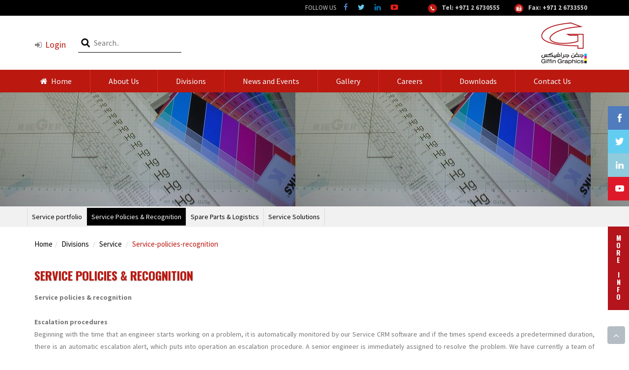

--- FILE ---
content_type: text/html; charset=UTF-8
request_url: https://www.giffingraphics.com/divisions/service/service-policies-recognition
body_size: 33321
content:
 <!DOCTYPE html>
<!--[if lt IE 7]>      <html class="no-js lt-ie9 lt-ie8 lt-ie7"> <![endif]-->
<!--[if IE 7]>         <html class="no-js lt-ie9 lt-ie8"> <![endif]-->
<!--[if IE 8]>         <html class="no-js lt-ie9"> <![endif]-->
<!--[if gt IE 8]><!--> <html class="no-js"> <!--<![endif]-->
<head>
    <meta charset="utf-8">
    <title>Giffin Graphics :: Service Policies & Recognition</title>
    <meta name="description" content="">
    <meta name="viewport" content="width=device-width, initial-scale=1">
    <link rel="stylesheet" href="https://www.giffingraphics.com/assets/front/css/bootstrap.min.css"/>
    <link rel="stylesheet" href="https://www.giffingraphics.com/assets/front/css/font-awesome.min.css"/>
    <link rel="stylesheet" href="https://www.giffingraphics.com/assets/front/css/animate.css" />
    <link rel="stylesheet" href="https://www.giffingraphics.com/assets/front/css/owl.carousel.css"/>
    <link rel="stylesheet" href="https://www.giffingraphics.com/assets/front/css/owl.theme.css"/>
    <link rel="stylesheet" href="https://www.giffingraphics.com/assets/front/css/prettyPhoto.css"/>
    <link rel="stylesheet" href="https://www.giffingraphics.com/assets/front/css/red.css"/>
    <link rel="stylesheet" href="https://www.giffingraphics.com/assets/front/css/custom.css" />
    <link rel="stylesheet" href="https://www.giffingraphics.com/assets/front/css/responsive.css" />
    <link rel="stylesheet" href="https://www.giffingraphics.com/assets/front/css/megamenu.css" />
    <link rel="stylesheet" href="https://www.giffingraphics.com/assets/front/css/jquery.fancybox.css?v=2.1.5" type="text/css" media="screen" />
    <link href='https://fonts.googleapis.com/css?family=Oswald:400,700,300' rel='stylesheet' type='text/css'>
    <link href='https://fonts.googleapis.com/css?family=Raleway:400,300,500' rel='stylesheet' type='text/css'>
    <script src="https://cdnjs.cloudflare.com/ajax/libs/jquery/1.12.0/jquery.min.js"></script>
    <script src="https://ajax.googleapis.com/ajax/libs/jquery/1.11.1/jquery.min.js"></script>
</head>
<body data-spy="scroll" data-target=".navbar-fixed-top">
<header id="section_header" class="navbar-fixed-top main-nav" role="banner">
    <div class="topline">
        <div class="container">
            <div class="row">
                <div class="col-md-4 pull-right">
                    <ul class="top-morelink">
                        <li><a href="javascript:void(0);"><i class="fa fa-phone"></i> <b>Tel: +971 2 6730555</b></a></li>
                        <li><a href="javascript:void(0);"><i class="fa fa-fax"></i> <b>Fax: +971 2 6733550</a></b></li>
                    </ul>
                </div>
                <div class="col-md-4 pull-right">
                    <ul class="top-scl">
                        <li>FOLLOW US</li>
                        <li><a href="https://www.facebook.com/Giffin-Graphics-217658411617076/" target="_blank"><i class="fa fa-facebook"></i></a></li>   
                        <li><a href="https://twitter.com/giffin_graphics" target="_blank"><i class="fa fa-twitter"></i></a></li>
                        <li><a href="https://linkedin.com/company/giffin-graphics" target="_blank"><i class="fa fa-linkedin"></i></a></li>
                        <li><a href="https://www.youtube.com/channel/UC43VsJzOU-EwVoLTMtn1YoA" target="_blank"><i class="fa fa-youtube-play"></i></a></li>
                    </ul>
                </div>
            </div>
        </div>
    </div>
    <div class="headertop">
        <div class="container">
            <div class="logobox"><a href="https://www.giffingraphics.com/"><img src="https://www.giffingraphics.com/assets/front/images/logo.png"/></a></div>
            <div class="toprgtbox">
                <div class="spcltoplink">
                                        <a href="https://www.giffingraphics.com/login" title="Log-in"><i class="fa fa-sign-in"></i> Login</a>
                                        <form name="search" id="form-search" action="https://www.giffingraphics.com/search" method="get">
                        <button id="search"></button><input type="text" name="s" placeholder="Search.." required/>
                    </form>
                </div>
            </div>
        </div><!-- container Ends -->
    </div><!-- Header top Ends -->
        <div class="container">
    	<div class="row">
        	<div class="col-md-12 collapse navbar-collapse navbar-collapse">
        		<div class="menu-container">
                	<div class="menu">
                      <ul>
                                                 <li class="">
                        
                            <a href="https://www.giffingraphics.com/home"> <i class="fa fa-home"></i>Home</a>
                             
                         </li>
                                                 <li class="">
                        
                            <a href="http://www.giffingraphics.com/about-us/corporate-profile"> About Us</a>
                            
 <ul>
<li>
										<a href='https://www.giffingraphics.com/about-us/corporate-profile'> Corporate Profile </a></li>

<li>
										<a href='https://www.giffingraphics.com/about-us/founder-message'> Founder  Message </a></li>

<li>
										<a href='https://www.giffingraphics.com/about-us/mission-and-vision'> Mission and Vision </a></li>

<li>
										<a href='https://www.giffingraphics.com/about-us/list-of-suppliers'> List Of Suppliers </a></li>

</ul>  
                         </li>
                                                 <li class="">
                        
                            <a href="https://www.giffingraphics.com/divisions"> Divisions</a>
                            
 <ul>
<li>
										<a href='https://www.giffingraphics.com/divisions/pre-press'> Pre Press </a>
 <ul>
<li>
										<a href='https://www.giffingraphics.com/divisions/pre-press/ctp'> CTP </a></li>

<li>
										<a href='https://www.giffingraphics.com/divisions/pre-press/workflow'> Workflow </a></li>

<li>
										<a href='https://www.giffingraphics.com/divisions/pre-press/screening'> Screening </a></li>

<li>
										<a href='https://www.giffingraphics.com/divisions/pre-press/proofing'> Proofing </a></li>

</ul> </li>

<li>
										<a href='https://www.giffingraphics.com/divisions/machinery'> Machinery </a>
 <ul>
<li>
										<a href='https://www.giffingraphics.com/divisions/machinery/flexo'> Flexo </a></li>

<li>
										<a href='https://www.giffingraphics.com/divisions/machinery/offset'> Offset </a></li>

<li>
										<a href='https://www.giffingraphics.com/divisions/machinery/post-press'> Post Press </a></li>

<li>
										<a href='https://www.giffingraphics.com/divisions/machinery/silk-screen'> Silk Screen </a></li>

<li>
										<a href='https://www.giffingraphics.com/divisions/machinery/software-solutions'> Software Solutions </a></li>

<li>
										<a href='https://www.giffingraphics.com/divisions/machinery/waste-management'> Waste Management </a></li>

</ul> </li>

<li>
										<a href='https://www.giffingraphics.com/divisions/paper-supplies'> Paper & Supplies </a>
 <ul>
<li>
										<a href='https://www.giffingraphics.com/divisions/paper-supplies/paper'> Paper </a></li>

<li>
										<a href='https://www.giffingraphics.com/divisions/paper-supplies/supplies'> Supplies </a></li>

</ul> </li>

<li>
										<a href='https://www.giffingraphics.com/divisions/digital-graphic-systems'> Digital Graphic Systems </a>
 <ul>
<li>
										<a href='https://www.giffingraphics.com/divisions/digital-graphic-systems/fabric-sublimation'> Fabric & Sublimation  </a></li>

<li>
										<a href='https://www.giffingraphics.com/divisions/digital-graphic-systems/graphics'> Graphics </a></li>

<li>
										<a href='https://www.giffingraphics.com/divisions/digital-graphic-systems/label-packaging'> Label & Packaging </a></li>

</ul> </li>

<li>
										<a href='https://www.giffingraphics.com/divisions/digital-printing-solutions'> Digital Printing Solutions </a>
 <ul>
<li>
										<a href='https://www.giffingraphics.com/divisions/digital-printing-solutions/cut-sheet-mono'> Cut Sheet Mono </a></li>

<li>
										<a href='https://www.giffingraphics.com/divisions/digital-printing-solutions/cutsheet-color'> Cutsheet Color </a></li>

<li>
										<a href='https://www.giffingraphics.com/divisions/digital-printing-solutions/continuous-form-printer'> Continuous Form Printer  </a></li>

<li>
										<a href='https://www.giffingraphics.com/divisions/digital-printing-solutions/production-printing-sw-solutions'> Production Printing S/W Solutions </a></li>

</ul> </li>

<li>
										<a href='https://www.giffingraphics.com/divisions/smart-managed-solutions'> Smart Managed Solutions </a>
 <ul>
<li>
										<a href='https://www.giffingraphics.com/divisions/smart-managed-solutions/black-white-multifunction'> Black & White Multifunction </a></li>

<li>
										<a href='https://www.giffingraphics.com/divisions/smart-managed-solutions/office-software-solutions'> Color Multifunction </a></li>

<li>
										<a href='https://www.giffingraphics.com/divisions/smart-managed-solutions/software-solutions'> Software Solutions </a></li>

<li>
										<a href='https://www.giffingraphics.com/divisions/smart-managed-solutions/interactive-white-board'> Interactive White Board </a></li>

<li>
										<a href='https://www.giffingraphics.com/divisions/smart-managed-solutions/unified-communication-systems'> Unified Communication Systems </a></li>

</ul> </li>

<li>
										<a href='https://www.giffingraphics.com/divisions/service'> Service </a>
 <ul>
<li>
										<a href='https://www.giffingraphics.com/divisions/service/service-portfolio'> Service portfolio </a></li>

<li>
										<a href='https://www.giffingraphics.com/divisions/service/service-policies-recognition'> Service Policies & Recognition </a></li>

<li>
										<a href='https://www.giffingraphics.com/divisions/service/spare-parts-logistics'> Spare Parts & Logistics </a></li>

<li>
										<a href='https://www.giffingraphics.com/divisions/service/service-solutions'> Service Solutions </a></li>

</ul> </li>

</ul>  
                         </li>
                                                 <li class="">
                        
                            <a href="https://www.giffingraphics.com/news-and-events"> News and Events</a>
                             
                         </li>
                                                 <li class="">
                        
                            <a href="https://www.giffingraphics.com/gallery"> Gallery</a>
                            
 <ul>
<li>
										<a href='https://www.giffingraphics.com/gallery/photo-gallery'> Photo Gallery </a></li>

<li>
										<a href='https://www.giffingraphics.com/gallery/video-gallery'> Video Gallery </a></li>

</ul>  
                         </li>
                                                 <li class="">
                        
                            <a href="https://www.giffingraphics.com/careers"> Careers</a>
                             
                         </li>
                                                 <li class="">
                        
                            <a href="https://www.giffingraphics.com/downloads"> Downloads</a>
                             
                         </li>
                                                 <li class="">
                        
                            <a href="https://www.giffingraphics.com/contact-us"> Contact Us</a>
                             
                         </li>
                                              </ul>
                      </div>
                </div>
        </div>
    	</div>
    	</div><!-- container Ends -->
	</header>
<section id="inner-banner" style="background:url(https://www.giffingraphics.com/fileman/Uploads/Images/inner-banners/offset_illustration_image_151316.jpg);"> </section>
<div class="inner_menu">
    <div class="container">
        <div class="row">
            <ul class="div-links">
                 
                    <li>
                        <a href="https://www.giffingraphics.com/divisions/service/service-portfolio" class=""> 
                        Service portfolio                        </a>
                    </li>
                 
                    <li>
                        <a href="https://www.giffingraphics.com/divisions/service/service-policies-recognition" class="active"> 
                        Service Policies & Recognition                        </a>
                    </li>
                 
                    <li>
                        <a href="https://www.giffingraphics.com/divisions/service/spare-parts-logistics" class=""> 
                        Spare Parts & Logistics                        </a>
                    </li>
                 
                    <li>
                        <a href="https://www.giffingraphics.com/divisions/service/service-solutions" class=""> 
                        Service Solutions                        </a>
                    </li>
                            </ul>
        </div>
    </div>
</div>
            </div>
<div class="container">
	
  <ol class="breadcrumb"><li><a href="https://www.giffingraphics.com/">Home</a></li><li><a href="https://www.giffingraphics.com/divisions/" class="">Divisions</a></li> <li><a href="https://www.giffingraphics.com/divisions/service/" class="">Service</a></li> <li><a href="https://www.giffingraphics.com/divisions/service/service-policies-recognition/" class="active">Service-policies-recognition</a></li> </ol></div>
<section id="port-content">
    <div class="container">
        <div class="row">
        
            <div class="col-lg-12 col-md-12 col-sm-12 col-xs-12">
                <div class="about-desc">
               
                
                    <h3 class="widget-title">Service Policies & Recognition</h3>
                    
                    <p style="text-align: justify;"><strong>Service policies &amp; recognition</strong><br /><br /><strong>Escalation procedures</strong><br />Beginning with the time that an engineer starts working on a problem, it is automatically monitored by our Service CRM software and if the times spend exceeds a predetermined duration, there is an automatic escalation alert, which puts into operation an escalation procedure. A senior engineer is immediately assigned to resolve the problem. We have currently a team of Senior Engineers, one for each competence, Electrical, Mechanical, Prepress, Software and system workflows. <br /><br /><strong>24 x 7 x 365 Support round the clock through the year</strong><br />In today&rsquo;s market place, providing round the clock support is critical to keep customers in complete control of their business. To all our customers we are offering a standardized 24x7x365 support, enhancing service levels and customer satisfaction. This service reflects our commitment to ensuring the complete and ongoing support to our customers and is applicable to all customers under our standard Service Terms and Conditions.<br />For more information on our round the clock service please call us.<br /><br /><strong>KBA &amp; Muller Martini accreditation</strong></p>                </div>
            </div>
                    </div>
        
        
        
        
        
        
          
        
        
        
        
        
        
        
        
        
        
        
    </div>
    
    
    
</section>
<div class="clearfix"></div>
<!-- blue pink green -->
<script>
jQuery('.productDiv').hide();
jQuery(function(){
	jQuery('.showSingle').click(function(){
		jQuery('.productDiv').hide();
		jQuery('#prductDiv_'+$(this).attr("data-product")).show();
	});
});

</script>
<div class="clearfix"></div>
<!-- Footer Area Start -->
<section id="footer">
    <div class="footer_top">
            <div class="row">
                <div class="col-md-4 col-sm-6 col-xs-12 wow fadeInUp footer_menu_map">
                       <div class="map" id="footer-map"></div> 
                </div>
                <div class="col-md-4 col-sm-6 col-xs-12 wow fadeInUp footer_menu_contact" data-wow-delay=".2s">
                        <ul>
                            <li><h1><li><h1>Giffin Graphics, Abu Dhabi</h1></li>
<li><h3>P.O.Box 955,</h3></li>
<li><h3>Abu Dhabi – U.A.E.</h3></li></h1></li>
                            <li><h3>TEL : <span> +971 2 6730555</span></h3></li>
                            <li><h3>FAX : <span> +971 2 6733550</span></h3></li>
                            <li><h3>EMAIL : <span> abudhabi@giffingraphics.com</span></h3></li>
                            <hr/>
                            
                        </ul>
                  </div>                
				<div class="col-md-4 col-sm-6 col-xs-12 wow fadeInUp footnewlet" data-wow-delay=".2s">
                    <h3 class="menu_head">Keep Me Posted</h3>
                    <div class="footer_menu quickcont">
                    <div id="subscribe-message"></div>
                    <form name="subscribe" action="" method="post">
                        <input name="email" placeholder="Your Email" id="mail" class="input-block" value="" type="email" required="required">
                        <button class="btn" id="subscribe" >Subscribe</button>
                    </form>
                    </div>
                    <h3 class="menu_head">Follow Us</h3>
                    <ul class="top-scl">
                        <li><a href="https://www.facebook.com/Giffin-Graphics-217658411617076/" target="_blank"><i class="fa fa-facebook"></i></a></li>   
                        <li><a href="https://twitter.com/giffin_graphics" target="_blank"><i class="fa fa-twitter"></i></a></li>
                        <li><a href="https://linkedin.com/company/giffin-graphics" target="_blank"><i class="fa fa-linkedin"></i></a></li>
                        <li><a href="https://www.youtube.com/channel/UC43VsJzOU-EwVoLTMtn1YoA" target="_blank"><i class="fa fa-youtube-play"></i></a></li>
                	</ul>
                    <div class="clearfix"></div>
                    <ul class="footer-links">
                        <li><a href="https://www.giffingraphics.com/site-map" > <i class="fa fa-angle-right"></i> Site Map</a></li>   
                        <li><a href="https://www.giffingraphics.com/terms-and-conditions" ><i class="fa fa-angle-right"></i> Terms & Conditions</a></li>
                        <li><a href="https://www.giffingraphics.com/privacy-policy" ><i class="fa fa-angle-right"></i> Privacy Policy</a></li>
                	</ul>
                </div>
            </div>
    </div>
    <div class="footer_b">
        <div class="container">
            <div class="row">
                <div class="col-md-12 col-sm-12 col-xs-12">
                    <div class="footer_bottom text-center">
                        <p class="text-block"> &copy; Copyright 2026 <a href="#">Giffin Graphics</a>. All Rights Reserved.</p>
                    </div>
                </div>
            </div>
        </div>
    </div>
</section>
<!-- Footer Area End -->

<!-- Back To Top Button -->
    <div id="back-top">
        <a href="#slider_part" class="scroll" data-scroll>
            <button class="btn btn-primary" title="Back to Top"><i class="fa fa-angle-up"></i></button>
        </a>
    </div>
<!-- End Back To Top Button -->
	
    <div class="social-wrap">
      <a class="fb" target="_blank" href="https://www.facebook.com/Giffin-Graphics-217658411617076/"></a>
      <a class="tw" target="_blank" href="https://twitter.com/giffin_graphics"></a>
      <a class="li" target="_blank" href="https://linkedin.com/company/giffin-graphics"></a>
      <a class="yt" target="_blank" href="https://www.youtube.com/channel/UC43VsJzOU-EwVoLTMtn1YoA"></a>
     </div>

	<div class="popupform">
        <h1 class="popupcntct">M o r e <br/><br/> I n f o</h1>
        <div class="spclcntctform">
        	<div id="moreinfo-message"></div>
            <form method="post" name="form_moreinfo" id="form_moreinfo">
                <input name="more_name" placeholder="Name" id="more_name" value="" type="text" required="required">
                <input name="more_email" placeholder="Your Email" id="more_email" value="" type="email" required="required">
                <input name="more_subject" placeholder="subject" id="more_subject" value="" type="text" required="required">
                <textarea name="more_message" rows="4" maxlength="5000" id="more_message"></textarea>
                <button class="btn" type="submit" id="moreinfo">Submit</button>
             </form>
        </div>
	</div>
<!-- Javascript Files
    ================================================== -->
    <!-- initialize jQuery Library -->
		<!-- Main jquery -->
		<script type="text/javascript" src="https://www.giffingraphics.com/assets/front/js/jquery.js"></script>
		<script type="text/javascript" src="https://maps.googleapis.com/maps/api/js?key=AIzaSyAuzqUKNadZRQHt040XwzXNrr1ZBSW6pfA" async defer></script>
        <!-- Bootstrap jQuery -->
         <script src="https://www.giffingraphics.com/assets/front/js/bootstrap.min.js"></script>
        <!-- Owl Carousel -->
        <script src="https://www.giffingraphics.com/assets/front/js/owl.carousel.min.js"></script>
        <!-- Isotope -->
        <script src="https://www.giffingraphics.com/assets/front/js/jquery.isotope.js"></script>
        <!-- Pretty Photo -->
		<script type="text/javascript" src="https://www.giffingraphics.com/assets/front/js/jquery.prettyPhoto.js"></script>
        <!-- SmoothScroll -->
        <script type="text/javascript" src="https://www.giffingraphics.com/assets/front/js/smooth-scroll.js"></script>
        <!-- Image Fancybox -->
        <script type="text/javascript" src="https://www.giffingraphics.com/assets/front/js/jquery.fancybox.pack.js?v=2.1.5"></script>
        <!-- Counter  -->
        <script type="text/javascript" src="https://www.giffingraphics.com/assets/front/js/jquery.counterup.min.js"></script>
        <!-- waypoints -->
        <script type="text/javascript" src="https://www.giffingraphics.com/assets/front/js/waypoints.min.js"></script>
        <!-- Bx slider -->
        <script type="text/javascript" src="https://www.giffingraphics.com/assets/front/js/jquery.bxslider.min.js"></script>
        <!-- Scroll to top -->
        <script type="text/javascript" src="https://www.giffingraphics.com/assets/front/js/jquery.scrollTo.js"></script>
   		 <!-- PrettyPhoto -->
        <script src="https://www.giffingraphics.com/assets/front/js/jquery.singlePageNav.js"></script>
      	<!-- Wow Animation -->
        <script src="https://www.giffingraphics.com/assets/front/js/wow.min.js"></script>
		<!-- Custom js -->
        <script src="https://www.giffingraphics.com/assets/front/js/classie.js"></script>
        <script src="https://www.giffingraphics.com/assets/front/js/custom.js"></script>
        <script src="https://www.giffingraphics.com/assets/front/js/megamenu.js"></script>
        
        
 		<script type="text/javascript">
		var form = document.getElementById("form-search");
		document.getElementById("search").addEventListener("click", function () {
		  form.submit();
		});
		
		var address1 =   '<li><h1>Giffin Graphics, Abu Dhabi</h1></li>'+
						 '<li><h3>P.O.Box 955,</h3></li>'+
						 '<li><h3>Abu Dhabi – U.A.E.</h3></li>'+
						 '<li><h3>TEL : <span> +971 2 6730555</span></h3></li>'+
						 '<li><h3>FAX : <span>  +971 2 6733550</span></h3></li>'+
						 '<li><h3>EMAIL : <span> abudhabi@giffingraphics.com</span></h3></li><hr/>';
		
		var address2 =   '<li><h1>Giffin Graphics, Dubai</h1></li>'+
						 '<li><h3>P.O.Box 955,</h3></li>'+
						 '<li><h3>Dubai – U.A.E.</h3></li>'+
						 '<li><h3>TEL : <span> +971 4 3233 320</span></h3></li>'+
						 '<li><h3>FAX : <span>  +971 4 3233 309</span></h3></li>'+
						 '<li><h3>EMAIL : <span> dubai@giffingraphics.com</span></h3></li><hr/>';				 
						 
		var address3 =   '<li><h1>Giffin Graphics, Sharjah.‎</h1></li>'+
						 '<li><h5>P.O.Box 3479,&nbsp; Sharjah – U.A.E</h5></li>'+
						 '<li><h5>TEL : <span> +971 6 5436 222</span>&nbsp; FAX : <span>  +971 6 5434 414</span></h5></li>'+
						 '<li><h5>EMAIL : <span> sharjah@giffingraphics.com</span></h5></li><hr/>'+
						 '<li><b>Giffin Graphics Stores - Sharjah</b></li>'+
						 '<li><h5>TEL : <span> +971 6 5398265</span> &nbsp; FAX : <span> +971 6 5398266</span></h5></li>'+
						 '<li><h5>EMAIL : <span> supplies@giffingraphics.com</span></h5></li><hr/>'+
						 '<li><b>Digital Graphics Systems Store - Sharjah</b></li>'+
						 '<li><h5>TEL : <span> +971 6 5398265</span> &nbsp; FAX : <span> +971 6 5398266</span></h5></li>'+
						 '<li><h5>EMAIL : <span> supplies@giffingraphics.com</span></h5></li><hr/>';
						 
						 
		var address4 =   '<li><h1>Giffin Graphics Stores - Sharjah</h1></li>'+
						 '<li><h3>TEL : <span> +971 6 5398265</span></h3></li>'+
						 '<li><h3>FAX : <span> :+971 6 5398266</span></h3></li>'+
						 '<li><h3>EMAIL : <span> supplies@giffingraphics.com</span></h3></li><hr/>';
						 
		var address5 =   '<li><h1>Digital Graphics Systems Store - Sharjah</h1></li>'+
						 '<li><h3>TEL : <span> +971 6 5398265</span></h3></li>'+
						 '<li><h3>FAX : <span> :+971 6 5398266</span></h3></li>'+
						 '<li><h3>EMAIL : <span> supplies@giffingraphics.com</span></h3></li><hr/>';
						 
		var address6 =   '<li><h1>Giffin Graphics, Manama</h1></li>'+
						 '<li><h3>P.O.Box‎ 54075‎,</h3></li>'+
						 '<li><h3>Manama – Kingdom of Bahrain‎</h3></li>'+
						 '<li><h3>TEL : <span> +973 1 787 7575</span></h3></li>'+
						 '<li><h3>FAX : <span>  +973 1 787 7474</span></h3></li>'+
						 '<li><h3>EMAIL : <span> bahrain@giffingraphics.com</span></h3></li><hr/>';
						 
		var address7 =   '<li><h1>Giffin Graphics, Muscat</h1></li>'+
						 '<li><h3>P.O.Box 279, P.C. 117</h3></li>'+
						 '<li><h3>Muscat – Sultanate of Oman</h3></li>'+
						 '<li><h3>TEL : <span> +968 248 158 73</span></h3></li>'+
						 '<li><h3>FAX : <span>  +968 248 158 69</span></h3></li>'+
						 '<li><h3>EMAIL : <span> oman@giffingraphics.com</span></h3></li><hr/>';
						 
		var address8 =   '<li><h1>Giffin Graphics, Doha</h1></li>'+
						 '<li><h3>P.O.Box 24008,</h3></li>'+
						 '<li><h3>Doha – Qatar</h3></li>'+
						 '<li><h3>TEL : <span> +974 4450 1265</span></h3></li>'+
						 '<li><h3>FAX : <span>  :+974 4450 1266</span></h3></li>'+
						 '<li><h3>EMAIL : <span> qatar@giffingraphics.com</span></h3></li><hr/>';
						 
		var address9 =   '<li><h1>Giffin Graphics, Riyadh</h1></li>'+
						 '<li><h3>P.O.Box 325930 Riyadh 11371 ,</h3></li>'+
						 '<li><h3>Riyadh - Kingdom of Saudi Arabia</h3></li>'+
						 '<li><h3>TEL : <span> +966 11 2914445</span></h3></li>'+
						 '<li><h3>FAX : <span> +966 11 2913310</span></h3></li>'+
						 '<li><h3>EMAIL : <span> riyadh@giffingraphics.com</span></h3></li><hr/>';
						 
		var address10 =   '<li><h1>Giffin Graphics, Jeddah</h1></li>'+
						 '<li><h3>P.O.Box 36888 Jeddah 21429,</h3></li>'+
						 '<li><h3>Jeddah - Kingdom of Saudi Arabia</h3></li>'+
						 '<li><h3>TEL : <span> +966 12 6173905</span></h3></li>'+
						 '<li><h3>FAX : <span> +966 12 6175834</span></h3></li>'+
						 '<li><h3>EMAIL : <span> jeddah@giffingraphics.com</span></h3></li><hr/>';
						 
		var address11 =  '<li><h1>Giffin Graphics, Dammam</h1></li>'+
						 '<li><h3>P.O.Box 35142 Dammam 31488,</h3></li>'+
						 '<li><h3>Dammam – Kingdom of Saudi Arabia</h3></li>'+
						 '<li><h3>TEL : <span> +966 13 8599501</span></h3></li>'+
						 '<li><h3>FAX : <span> +966 13 8140628</span></h3></li>'+
						 '<li><h3>EMAIL : <span> dammam@giffingraphics.com</span></h3></li><hr/>';
						 
		var markers = [
						['Abu Dhabi', 24.320000,54.518000,'Giffin Graphics,Abu Dhabi',address1],
						['Dubai', 25.26861,55.34127,'Giffin Graphics,Dubai',address2],
						['sharjah', 25.321914,55.410568,' Giffin Graphics,sharjah',address3],
						//['Giffin Graphics Stores - Sharjah', 25.318286,55.410568,' Giffin Graphics Stores - Sharjah',address4],
						//['Digital Graphics Systems Store - Sharjah', 25.318286,55.388617,'Digital Graphics Systems Store - Sharjah',address5],
						['Manama ', 26.178076,50.533798,'Giffin Graphics,Manama ',address6],
						['Muscat', 23.589908,58.568765,'Giffin Graphics,Muscat',address7],
						['Doha', 25.170574,51.459907,'Giffin Graphics,Doha',address8],
						['Riyadh', 24.611066,46.862636,'Giffin Graphics,Riyadh',address9],
						['Jeddah', 21.319875,39.179409,'Giffin Graphics,Jeddah',address10],
						['Dammam', 26.4098278,50.1453473,'Giffin Graphics,Dammam',address11],
					  ];
		var map;
		var footer_map;
		 function setupMap(id)	
		 {
			  map = new google.maps.Map(document.getElementById(id), {
			  center: {lat: 23.3426993, lng: 50.9935877},
			  scrollwheel: false,
			  panControl: false,
			  zoomControl: true,
			  zoom: 4
			});
			
			var image = 'https://www.giffingraphics.com/assets/front/images/map1.png';
			var infowindow = new google.maps.InfoWindow();
			var marker,i;
			var currentMarker = null;
			for (i = 0; i < markers.length; i++) 
			{  
				marker = new google.maps.Marker({
													position: new google.maps.LatLng(markers[i][1], markers[i][2]),
													map: map,
													icon: image,
													title:markers[i][3],
													animation: google.maps.Animation.DROP
												});
			    
				google.maps.event.addListener(marker, 'click', (function(marker, i) {
				return function() {
										//infowindow.setContent(markers[i][3]);
										//infowindow.open(map, marker);
										if (currentMarker) currentMarker.setAnimation(null);
										currentMarker = marker;
										marker.setAnimation(google.maps.Animation.BOUNCE);
										marker.setAnimation(google.maps.Animation.BOUNCE);
										$('.footer_menu_contact ul').html(markers[i][4]);
								  }
				})(marker, i));
			}
		}
		function initMap() 
		{
		  setupMap('footer-map');
		}
		
		initMap();
	  </script>

<script>
	$(document).ready(function() {
		var clientWidth = document.body.clientWidth;
		if(clientWidth < 769){ $("header").removeClass("navbar-fixed-top"); $( ".social-wrap" ).remove(); $( ".popupform" ).remove();}
		$("#subscribe").click(function(event) {
			event.preventDefault();
			var subscriber_email = $("input#mail").val();
			jQuery.ajax({
							url: "https://www.giffingraphics.com/newsletters/subscribe",
							type: "POST",
							data: {email:subscriber_email},
							dataType: 'json',
							beforeSend: function() { jQuery("#subscribe-message").html('<div style="color:red"> Please wait....</div>');},
							success: function(data) 
							{
							  if(data.status == 1)
							  { 
								jQuery("#subscribe-message").html('<div class="alert alert-success"><button type="button" class="close" data-dismiss="alert">×</button></button><strong>Success!</strong> '+ data.msg +'</div>');
							  } 
							  else
							  {
								  jQuery("#subscribe-message").html('<div class="alert alert-danger"><button type="button" class="close" data-dismiss="alert">×</button></button><strong>Error!</strong> '+ data.msg +'</div>');
							  }
							},
							error: function()
							{
							}
						});
		});
		$("#moreinfo").click(function(event) {
			event.preventDefault();
			var more_name 		= $("#more_name").val();
			var more_email 		= $("#more_email").val();
			var more_subject 	= $("#more_subject").val();
			var more_message 	= $("#more_message").val();
			
			jQuery.ajax({
							url: "https://www.giffingraphics.com/moreinfo",
							type: "POST",
							data: {name:more_name,email:more_email,subject:more_subject,message:more_message},
							dataType: 'json',
							beforeSend: function() { jQuery("#moreinfo-message").html('<div style="color:red"> Please wait....</div>');},
							success: function(data) 
							{
							  $("#form_moreinfo")[0].reset();
							  if(data.status == 1)
							  { 
								jQuery("#moreinfo-message").html('<div class="alert alert-success"><button type="button" class="close" data-dismiss="alert">×</button></button><strong>Success!</strong> '+ data.msg +'</div>');
							  	
							  } 
							  else
							  {
								  jQuery("#moreinfo-message").html('<div class="alert alert-danger"><button type="button" class="close" data-dismiss="alert">×</button></button><strong>Error!</strong> '+ data.msg +'</div>');
							  }
							  
							},
							error: function()
							{
							}
						});
		});
		
		
		var string1 = '<ul class="menu-image"><li>'+
	          '<img src="https://www.giffingraphics.com/assets/front/images/intro.jpg" class="imgresponsive">'+
              '</li></ul>' ;
	var string2 = '<ul class="menu-image"><li>'+
				  '<img src="https://www.giffingraphics.com/assets/front/images/division8.jpg" class="imgresponsive">'+
				  '</li></ul>' ;
	
	var menu_images = [ [string1],[string2]]
	var normal_sub_count = $( ".normal-sub" ).length;
	if(normal_sub_count > 0)
	{
	  $( ".normal-sub" ).each(function(i) {
	  $( this ).prepend(menu_images[i][0] );
	  });
	}	
		
		
		
	});
	

	
	
</script>




<!-- Easing js -->
        <script type="text/javascript" src="https://www.giffingraphics.com/assets/front/js/jquery.easing.1.3.js"></script>


    </body>
</html>


--- FILE ---
content_type: text/css
request_url: https://www.giffingraphics.com/assets/front/css/red.css
body_size: 6871
content:

/* Color styles
================================================== */
.btn-main:hover{
    background:#e0372f;
    border:1px solid #e0372f;
    color: #fff;
}
.btn-main.featured{
    background: #cb2a22;
    border:1px solid #cb2a22;
    color: #fff;
}
.btn-main.featured:hover{
    background: #e0372f;
    color:#fff;
    border:1px solid #e0372f;
}
/*Menu style
==================================*/
.divider{
    background: #EE3B24;
    }
.navbar-brand:hover{
    color:#267dcc;
}
ul.navbar-nav > .active > a{
    color:#267dcc!important;
}
ul.navbar-nav > li > a:hover{
    color:#267dcc!important;
}
ul.navbar-nav > .active > a,ul.navbar-nav > li > a:hover,.carousel-caption h4{
    color:#267dcc!important;
}
.navbar-toggle .icon-bar{
    background:#000; 
}
.navbar-toggle {
    background: #fff;
}

.navbar-brand span{
    color:#000;
}
ul.navbar-nav a {
    color: #fff;
}
ul.navbar-nav > .active> a:hover{
    color:#ccc !important;
}
.dropdown-menu>li>a:hover, .dropdown-menu>li>a:focus, 
.dropdown-menu>li.active>a{
    color: #267dcc !important;
}
/*slider*/
.carousel-caption h3{
    color:#fff!important;
}

.line{
    background: #EE3B24;
}

.btn-featured{
    background: #EE3B24;
     color:#fff;
}
.btn-featured:hover{
    color: #222;
    background: #fff;
}
.slides-control .carousel-control i{
    color: #444;
	background:rgba(255,255,255,.6);
}
.slides-control  .carousel-control i:hover{
    background:rgba(255,255,255,.8);8
}
.carousel-indicators .active, .carousel-indicators li:hover,.slides-control  .carousel-indicators .active{
    background-color:#044002; border: 1px solid #044002 !important;
}


/*service area
=========================*/
.feature_content i,.feature_content h5,.feature_content a{
    color:#000!important;
}
.feature_content a:hover{
    color:#fff;
}
.feature_content:hover i,.feature_content:hover  h5{
      color: #2e5852!important;
}
#isotope-filter a.active,#isotope-filter a:hover,#isotope-filter a:focus{
    background: #bb1810;
}
.feature-icon{
    color: #2e5852;
}
#isotope-filter a{
background: #222;
}

/*Pricing
=====================================*/
.dark-bg{
    background:#393A3B;
}
.dark_bg{
    background:#393A3B;
}
.grey_bg ul li.plan, .grey_bg .plan_wraper,.grey_bg ul li.price,.grey_bg ul li.price_button .btn-default{
   background: #EE3B24!important;
}

.dark_bg,.single_table ul li.plan,.dark_bg ul li.plan,.dark_bg ul li.price_button .btn-default,.single_table .plan_wraper
,.dark_bg .plan_wraper
 {
     background: #434343;
}
.grey_bg {
    background: #EE3B24;
}
.single_table ul li.price {
    background: #F8F8F8!important;
}
.single_table ul li.price_button,.dark_bg ul li.price_button  {
    background: #F6F6F6;
}
.single_table ul li.price_button .btn-default {
    background: #444444;
}
.dark_bg ul li.price {
    color: #434343;
}

#pricing_table .feature_title,#pricing_table .feature_sub{
    color: #fff!important;
}

/*portfolio
=================*/
.single-portfolio figcaption{
    background: none repeat scroll 0% 0% rgba(187,24,16,.9); text-shadow:1px 1px 1px #555;
}
.single-portfolio figcaption .description,.single-portfolio figcaption h5{
      color: #fff!important;
}
.single-portfolio figcaption i{ text-shadow:none;}
figcaption .links a:hover{
    background: #222;
    color: #ccc; text-shadow:none;
}
#isotope-filter a{
    color:#959595;
}
#isotope-filter a.active,#isotope-filter a:hover,#isotope-filter a:focus{
    color:#fff!important;
}
.feature-content{
    color: #222;
}


/*single portfolio
------------------*/
.portfolio-desc h4:after{
    background: #EE3B24;
}
.right-sidebar h4:after{
    background: #EE3B24;
}
.related h3:after{
    background:#EE3B24;
}


/*team
=================*/

#team {
    background: #FAFAFA;
}
.single-member {
    background: #fff;
}

.item .single-member h3 {
    color: #EE3B24!important;
}
.single-member h5 {
    color: #1F1F1F;
}
.line2{
    background: #EE3B24;
}
.overlay-effect{
    background: rgba(209,66,51,0.95);
}
 #team .owl-theme .owl-controls .owl-buttons .owl-prev
,#team .owl-theme .owl-controls .owl-buttons .owl-next{
    background: #EE3B24;
    color: #fff;
}
 #team .owl-theme .owl-controls .owl-buttons .owl-prev:hover
,#team .owl-theme .owl-controls .owl-buttons .owl-next:hover {
   background: #ccc;
   color: #222;
}


/*testimonial
=========================*/

.testimonial-slide h3.name {
    color: #ef4bae!important;
}
.customNavigation .fa-chevron-left, .customNavigation .fa-chevron-right{ 
    background: #d7d7d7;
    color: #fff!important;
}
.customNavigation .fa-chevron-left:hover, .customNavigation .fa-chevron-right:hover{ 
      background: #444;
    color: #fff;
}
.customNavigation .fa-chevron-left, .customNavigation .fa-chevron-right{ 
    color: #222;
}

.client_logo img:hover{ 
    opacity:.8;
}


.sepTem{
    background: none repeat scroll 0% 0% #227ecb;
}

.menu_head:before{
    background: none repeat scroll 0% 0% #227ecb;
}

.footer_menu_contact li i{color:#eee; font-size: 18px;}
.footer_menu_contact li .fa-envelope, .footer_menu_contact li .fa-fax {
    font-size: 15px;
}

.footer_menu_contact li span:hover {
    color:#C5C5C2; 
}

.footer_menu ul li a:hover,.footer_menu li a:before,.footer_menu_contact li span:hover,.footer_bottom p span  {
    color: #C5C5C2;
}
.tags a:hover{
    background:#227ecb;
}

/*contact area
===============================================*/
.left_contact input[type=text]{ }
.left_contact input[type=text]:hover,
textarea:hover {
    border: 1px solid#EE3B24;
}

.form-level input:hover .form-level  span{
    color: #EE3B24!important;
}
.left_contact input:hover, .right textarea:hover{
    border:1px solid#bb1810;
    background: #F6F6F6;
    color: #bb1810;
}
.social-contact li i:hover{
    color: #bb1810;
    border:1px solid #bb1810;
}
/*blog
=====================*/
.post-date{
    background:#bb1810;
}
.owl-theme .owl-controls .owl-page span {
    background: none repeat scroll 0% 0% #bb1810;
}

.blog-desc .post-meta-links li a{
    color: #bb1810;
}
.tags1 a{
    padding: 6px 15px;
    background: #bb1810;
}
.about-auther .well{
    border-top: 5px solid#bb1810!important;
}
.blog-tab .nav-tabs li.active a{
    border-top: 5px solid#bb1810!important;
}

.blog-tab .tab-content .single-tweet i{
    color: #bb1810;
}
.blog-tab .tab-content .single-tweet p a{
    color: #bb1810;
}
.comments .media-body a:hover{
    background: #bb1810;
}
.blog-form h4 span{
    color: #bb1810;
}
.blog-catagory ul li a:hover{
    color: #bb1810;
}
.blog-catagory ul li a:hover span{
    color: #fff;
    background: #bb1810;
}
.blog-form .form-control:hover{
    border: 1px solid#bb1810;
}
.rel-post .caption h4:hover{
    color: #bb1810;
}

--- FILE ---
content_type: text/css
request_url: https://www.giffingraphics.com/assets/front/css/custom.css
body_size: 107246
content:
/* ----------------------------------------------------------------------------------- */
/* CSS Reset & Clear
/*----------------------------------------------------------------------------------- */

@import url(https://fonts.googleapis.com/css?family=Oswald:400,300,700);
@import url(https://fonts.googleapis.com/css?family=Open+Sans:400,800,700);
@import url(https://fonts.googleapis.com/css?family=Source+Sans+Pro:400,900,700,600,300);

* { outline:none;}
html{
    overflow-x: hidden !important;
}
@keyframes fadein {
    from {
        opacity:0;
    }
    to {
        opacity:1;
    }
}
@-moz-keyframes fadein { /* Firefox */
    from {
        opacity:0;
    }
    to {
        opacity:1;
    }
}
@-webkit-keyframes fadein { /* Safari and Chrome */
    from {
        opacity:0;
    }
    to {
        opacity:1;
    }
}
@-o-keyframes fadein { /* Opera */
    from {
        opacity:0;
    }
    to {
        opacity: 1;
    }
}
body{
    line-height:1.5em;
     border: 0;
    margin: 0 auto;
    padding: 0;
}

ol,ul,dl{
    margin:0;
    padding:0;
    list-style-type:none;
}
a{
    text-decoration: none!important;
}

a:focus{
    outline: 0;
}
.no-padding{
    padding: 0;
}
/* Global styles
================================================== */
body{
	font-family: 'Source Sans Pro', sans-serif;
    font-size: 14px;
	font-weight:500;
    line-height: 1.6;
    color: #aaaaaa;
}
/*body {
    margin: 0 auto;
    overflow-x: hidden;
    position: relative;
}*/
h1,h2,h3,h4,h5,h6{
    font-family: 'Oswald', sans-serif;
    font-weight:700;
    color: #262626;
}
h2{
    font-size:60px;
}
h3{
    font-size:40px;
    font-weight:400;
    text-transform:uppercase;
    line-height:60px;
}
h4{
    line-height:25px;
    font-size: 18px;
}
h5{
    line-height:25px;
    font-weight:600;
}
p{
	font-family: 'Source Sans Pro', sans-serif;
	font-size:14px;
    line-height:25px;
    font-weight:500;
    color: #777;
}
a{
    text-decoration:none!important;
}
.div-img{
    position:relative;
    display:inline-block;
    width:100%;
    margin:15px auto 20px;
    text-align:center;
}
.feature_title{
    position:relative;
    color:#000!important;
    width: 80%;
    margin: 10px auto;
    font-size: 40px;
    line-height: 46px;
	font-weight: 700;
    text-transform:uppercase;
}
.feature_title span{color:#343434!important;}

.feature_title:hover{
    cursor: pointer;
    animation: pulse 1s ease-in-out 100ms both;
    -webkit-animation:pulse 1s ease-in-out 100ms both;
    -o-animation:pulse 1s ease-in-out 100ms both;
}
.feature_sub{
    color:#000;
    font-size: 18px;
    line-height: 25px;
    font-weight: 400;
}

.btn-main{
    padding: 10px 25px;
    border-radius: 3px;
    border: medium none;
    vertical-align: middle;
    cursor: pointer;
    border:1px solid#333;
    white-space: nowrap;
    font-size: 16px;
    line-height: 1.42857;
    background: #333;
    color:#fff;
    font-weight: 700;
    margin-top: 30px;
    text-transform: capitalize!important;
    -webkit-transition: all .3s ease-in-out;
    -o-transition: all .3s ease-in-out;
    transition: all .3s ease-in-out;
}
.btn-dark{
    padding: 10px 25px;
    border-radius: 3px;
    border: medium none;
    vertical-align: middle;
    cursor: pointer;
    border:1px solid#EE3B24;
    white-space: nowrap;
    font-size: 16px;
    line-height: 1.42857;
    font-weight: 700;
    margin-top: 30px;
    text-transform: capitalize!important;
    -webkit-transition: all .3s ease-in-out;
    -o-transition: all .3s ease-in-out;
    transition: all .3s ease-in-out;
}
.btn-dark:hover{
    background: #EE3B24;
    color: #fff;
}
.feature-tab,.team-items,.pricing,.single_blog{
    margin-top: 40px;
}
#testimonial .owl-carousel .owl-wrapper{margin-top: 10px;}
#portfolio{
    padding-bottom: 0px;
}
#footer{
    padding: 0;
}

.mouse-wrapper {
    position: absolute;
    bottom: 25px;
    left: 50%;
    -webkit-transform: translateX(-50%);
    -moz-transform: translateX(-50%);
    -ms-transform: translateX(-50%);
    -o-transform: translateX(-50%);
    transform: translateX(-50%);
}
.mouse {
    position: relative;
    width: 25px;
    height: 40px;
    border: 3px solid #fff;
    -moz-border-radius: 12px;
    border-radius: 12px;
}
.mouse-wrapper .mouse:before {
    content: '';
    display: block;
    position: absolute;
    top: 5px;
    left: 50%;
    width: 3px;
    height: 7px;
    background: #fff;
    -webkit-transform: translateX(-50%);
    -moz-transform: translateX(-50%);
    -ms-transform: translateX(-50%);
    -o-transform: translateX(-50%);
    transform: translateX(-50%);
}


.logobox { width: 120px; background: #fff; float: right; padding: 10px; /*margin-right:15px;*/ display: inline-block; animation: fadein .50s; -moz-animation: fadein .50s; -webkit-animation: fadein .50s; -o-animation: fadein .50s; -webkit-transition: .30s ease-in-out; -moz-transition: .30s ease-in-out; -o-transition: .30s ease-in-out; transition: .30s ease-in-out;}
.logobox img{height:100%;}

header.smaller {}
header.smaller .topline{height:0px; padding:0px; overflow:hidden;}
header.smaller .headertop{border-top:3px solid #000;}
header.smaller .logobox { width: 100px; float: right; margin-right: 25px;}
header.smaller .logobox img {width:100%;}
header.smaller .toprgtbox{padding:28px 0px;}


/* Icon Box */
.toprgtbox{float:left; text-align:right; padding: 35px 0px;}
.spcltoplink a{color:#bb1810; font-size:18px; margin-top: 10px; margin-right: 10px; display:block; float:left;}
.spcltoplink a:hover{color:#ee473f;}
.spcltoplink i{color:#888; font-size:16px; width: 15px; margin-right:3px;}
.spcltoplink .fa-user{font-size:14px;}
.spcltoplink a:hover i{color:#aaa;}

.spcltoplink form{display:block; float:left; margin-left: 15px;}
.spcltoplink form input[type="button"]{width:30px; height: 40px; padding: 10px 5px; background:url(../images/searchicon.png) no-repeat center center; border:none; border-bottom:1px solid #000; float:left;}
.spcltoplink form input[type="text"]{float:left; border:none; border-bottom:1px solid #000; font-size: 16px; width:180px; height:40px;}

.headertop .icon-box { display: inline-block; padding: 0px 25px; line-height: 1.3; text-align: left; transition: all 100ms ease-out; cursor:pointer; border-right: 1px solid rgba(0, 0, 0, 0.1);}
.headertop .icon-box .fa { float: left; color: #0178b2; margin-right: 3px; transition: all 100ms ease-out; }
.headertop .icon-box:hover .fa { color: #4ab9cf; }
.headertop .icon-box__title { margin-top: 0; margin-bottom: 8px; font-size: 13px; font-weight: 600; line-height: 12px; color: #aaaaaa;}
.headertop .icon-box__subtitle { font-size: 13px; color: #444444; font-weight: bold;}

.toprgtbox .icon-box:last-of-type { margin-right: 35px; padding-right: 0; border-right: 0; }
.header .icon-box { display: inline-block; text-align: left; margin-bottom: 20px; padding-bottom: 20px; width: 100%; }
@media (min-width: 992px) { .header .icon-box { margin-right: 20px; margin-bottom: 0; padding-left: 20px; padding-bottom: 0; border-left: 1px solid rgba(0, 0, 0, 0.1); border-bottom: 0; width: auto; } }
@media (min-width: 1200px) { .header .icon-box { margin-right: 30px; padding-left: 30px; } }
.header .icon-box:hover { text-decoration: none; }
.header .icon-box .fa { color: #0178b2; margin-right: 3px; }
.header .icon-box__title { font-family: 'Oswald', sans-serif; display: inline-block; font-size: 13px; color: #aaaaaa; font-weight: normal; margin: 0; letter-spacing: 0; }




 /* NAVIGATION
================================*/


 /* NAVIGATION
================================*/

 /*Divider
================================*/
.divider{}
.divider{
    display: block;
    margin: 20px auto;
    content: "";
    width: 70px;
    height: 5px;
    }

#service,#pricing_table,#about,#team,#blog,#contact,#testimonial,#portfolio,#video-fact,#about-details {
     padding-top:40px; padding-bottom: 50px;
}

#blog{padding-top:60px; padding-bottom: 40px;}

section{
    /*padding:50px 0px;*/
}
.feature_header {
    padding: 0px;
}
.feature_header h5 {font-size: 17px; line-height: 30px; color:#6a6a6a; font-weight:400;}
.feature_header h1 {
    font-size: 40px;
    font-weight: 600; text-transform:capitalize;
    margin: 0px;
    position: relative;
    padding-bottom: 15px;
}
.feature_header h4 {font-size: 20px; line-height: 32px; color:#6a6a6a; font-weight:400; margin:0px 0px 40px 0px;}
.download-btn{
    background: #fff; border:2px solid #a0a0a0;
    margin: 15px 5px 5px;
    position: relative;
    display: inline-block;
    overflow: hidden;
    color: #aaa;
    line-height: 24px;
    padding: 8px 22px;
    font-size: 14px;
    font-weight: 600;
    text-transform: uppercase;
}
.download-btn img{ border:none; margin-right:10px;}

#video-fact{
    padding-bottom: 90px!important;
}

/* Custom Basic styles
================================================== */
/* Header area
=========================================================== */
.top{ width:100%; position:fixed; top: 0px; z-index: 1030; background: rgba(0,0,0,.5); padding:7px 0px; color:#b0b0b0; font-size:14px;}
.phnumtop{display:inline-block; float:left; border-right:1px solid #111; padding-right:15px; margin-right:15px;}
.phnumtop i{padding-right:5px; font-size:16px;}
.emailtop{display:inline-block; float:left;}
.emailtop i{padding-right:5px; font-size:16px;}

.top-social i{ color:#b0b0b0; font-size:17px;}
.top-social a:hover i{ color:#ccc;}

.main-nav{
    width: auto;
}
#section_header .haeder-fixed{
    background: #fff;
    padding: 10px 0px;
}
#section_header{
    padding: 0px;
	background:#bb1810;
}
#section_header .headertop{background:#fff;}
.topline{background:#000; padding:6px 0px; height:32px;-webkit-transition: .50s ease-in-out; -moz-transition: .50s ease-in-out; -o-transition: .50s ease-in-out; transition: .50s ease-in-out; overflow:hidden;}
.topline ul{margin:0px; padding:0px; float:right;}
.topline li{margin:0px; padding:0px; display:block; float:left; color:#ccc;}
.topline li a{color:#fff;}
.topline li a:hover{color:#ccc;}

.top-scl li{margin:0px 5px; font-size:13px; display:block; float:left;}
.top-scl li i{margin:0px 5px; font-size:15px;}
.top-scl li .fa-twitter, .footer_menu_contact li .fa-twitter{color: #63cdf1;}
.top-scl li .fa-facebook, .footer_menu_contact li .fa-facebook{color: #507cbe;}
.top-scl li .fa-google-plus, .footer_menu_contact li .fa-google-plus{color: #de5347;}
.top-scl li .fa-youtube-play, .footer_menu_contact li .fa-youtube{color: #ee1c1b;}
.top-scl li .fa-linkedin{color: #0177b5;}
.top-scl li .fa-pinterest-square{color: #bd2125;}


.top-morelink li{margin:0px 15px; font-size:13px; color:#ccc}
.top-morelink li a{color:#ccc}
.top-morelink li a:hover{color:#fff}
.top-morelink li i{ margin: 0px 10px 0px 0px; background: #bb1810; width: 18px; height: 18px; border-radius: 50%; color: #fff; float: left; line-height: 20px; font-size: 10px; text-align: center; margin-top: 2px;}



/* Banner Form
============================================== */
.banner-top{
    position: absolute;
    z-index: 10;
    top: 40%;
    right: 7%;
    width: 310px;
    padding: 25px;
    background: rgba(34,125,204,.5);
}
.banner-top_head{
    color: #fff !important;
    font-size: 16px;
	font-weight:600;
    line-height: 16px;
    margin: 0px 0px 15px 0px;
	position: relative;
	text-transform:uppercase;
}
.banner-top input, .banner-top textarea {
    width: 100%;
    padding: 5px 15px;
	background:#fff; border:none;
    margin-bottom: 15px;
	float: left; color:#000;
}
.banner-top .btn{ width:100%; background:#0178b2; color:#fff; font-size:14px; font-weight:600; border-radius:0px; padding:7px 20px; margin:0px 0px 10px 0px; border-bottom:2px solid #004986;}


/* Section Slider
========================================================= */

/* Carousel Slider
============================================== */
#slider_part{
   height: 518px;
   width: 100%; margin-top: 140px;
   overflow:hidden;
}


.dwnldbroucbtn{position:absolute; bottom:0px; left:8%; width:75px; height:65px; z-index:10; background: url(../images/downloadbtn.jpg) left center no-repeat #b4141c; color:#fff; text-transform:uppercase; padding:15px 30px; text-align:right;line-height: 40px; font-size: 16px;webkit-transition: .20s ease-in-out; -moz-transition: .20s ease-in-out; -o-transition: .20s ease-in-out; transition: .20s ease-in-out; text-indent: 115px; overflow:hidden;}
.dwnldbroucbtn:hover{color:#eee; opacity:.9; width:270px; text-indent: 0px;}

.locatebtn{position:absolute; bottom:-40px; right:8%; width:75px; height:105px; background: url(../images/locatebtn.jpg) center center no-repeat; z-index:3;webkit-transition: .20s ease-in-out;
    -moz-transition: .20s ease-in-out; -o-transition: .20s ease-in-out; transition: .20s ease-in-out;}
.locatebtn:hover{opacity:.9;bottom:0px; width:100px;}

.popupform{position:fixed; background:#fff; bottom:36%; right:0%; z-index:1200;}
.popupcntct {
	width: 43px; height:170px;
    background: #b4141c;
    color: #fff;
    font-size: 14px;
    text-transform: uppercase; text-align:center;
    border-radius: 0px;
    padding: 15px; word-break: break-all;
    margin: 0px; cursor:pointer; left: -43px; position: absolute;
}

.popupform .spclcntctform{padding:20px; width:280px; display:none; background: #fff;}
.popupform input, .popupform textarea {
    width: 100%;
    padding: 10px 15px;
    background: #fff;
    border: 1px solid #ccc;
    margin-bottom: 10px;
    float: left;
}
.popupform .btn {
    background: #b4141c;
    color: #fff;
    font-size: 14px;
    text-transform: uppercase;
    border-radius: 0px;
    padding: 10px 40px;
    margin: 0px;
}

.slides-control {z-index: 1000; position: absolute; bottom: 22%; right: 8%;}

.carousel-caption{
	font-family: 'Source Sans Pro', sans-serif;
    top: 40%; width: 550px;
    margin-top: -50px;
    left:8%;
    right: 0px;
    -webkit-transition: all.3s ease 0s;
    -o-transition: all.3s ease 0s;
    transition: all.3s ease 0s;
}
.carousel-caption h2{
	font-family: 'Oswald', sans-serif;
	display:block; width:100%; text-align:left;
	color:#fff; 
    font-size: 44px;
    font-weight: 700; margin: 5px 0px 15px 0px;
	transition-delay:.3s;
    -moz-transition-delay:.3s;
    -o-transition-delay:.3s;
}

.carousel-caption h3{
	font-family: 'Source Sans Pro', sans-serif;
	display:block; width:100%;
    text-shadow:none;
	text-align: left;
    font-size: 16px;
    line-height: 26px;
    font-weight: 500;
    margin: 0px; text-transform:none;
    transition-delay:.3s;
    -webkit-transition-delay:.3s;
    -o-transition-delay:.3s;
}
.carousel-caption p{
    font-size:46px;
    line-height: 62px;
    font-weight: 500;
    color: #fff;
    transition-delay:.3s;
    -moz-transition-delay:.3s;
    -o-transition-delay:.3s;
    margin: 40px 0px;
    text-transform: uppercase;
}
.carousel-caption img{
    border:2px solid#fff;
    padding:10px 10px 10px 20px;
}
.carousel-caption .btn{padding:10px 30px; background:#266460; border:none; font-weight:600; margin:30px 0px 15px 0px;}
.line{
   width: 100px;
    height: 5px;
    color: #222;
    margin: 0px auto;
}
.carousel-caption p i{
    font-size: 7px;
    margin: 0px 3px;
    position: relative;
    top: -3px;
}
.carousel .item {
    -webkit-transition: opacity .3s;
    -moz-transition: opacity .3s;
    -ms-transition: opacity .3s;
    -o-transition: opacity .3s;
    transition: opacity .3s;
}

.btn-featured{
    text-decoration:none;
    position: relative;
    -webkit-transition: all .3s ease-in-out;
    -o-transition: all .3s ease-in-out;
    transition: all .3s ease-in-out;
    background: transparent;
    border-radius:2px;
    z-index:1;
    font-weight: 500;
    font-size: 18px;
    line-height: 20px;
    padding: 15px 40px !important;
    text-transform: uppercase;
    margin-top:20px;
    margin-right: 10px;
}

.carousel-control.left,.carousel-control.right{
    background-image:none !important;
    background-repeat:no-repeat !important;
}
.carousel-control{
    width:4% !important;
}

.carousel-caption img{
    height: auto;
}
 .carousel-indicators{
    bottom:100px;
    width: 10%;
    left: 45%;
    margin:0 auto;
    bottom:30%;
}

.carousel-indicators li{
    width: 12px !important;
    height: 12px !important;
    border: 1px solid #FFF !important;
    margin: 0px !important;
    border-radius: 50%;
}
.slides-control .carousel-control i{
    line-height: 28px;
    font-size: 16px;
    padding-top: 6px;
    -moz-transition: all 500ms ease;
    -webkit-transition: all 500ms ease;
    -ms-transition: all 500ms ease;
    -o-transition: all 500ms ease;
    transition: all 500ms ease;
    border-radius: 0px;
    width: 40px;
    height: 40px;
}
.slides-control .carousel-control.left, .slides-control .carousel-control.right{position:relative;}
.slides-control .carousel-control{
    position: absolute;
    width: 240px;
    top: 35%;
    z-index:10;
}

.carousel-control.left{
    width: 120px;
    height: 40px;
}
.carousel-control.right{
    width: 120px;
    height: 40px
}
.overlay-slide{
    height: 520px;
    position: relative;
    width: 100%;
}
.overlay-slide:after{
    background:rgba(0,0,0,.05);
    position: absolute;
    content: "";
    z-index: 3;
    top: 0px;
    bottom: 0px;
    left: 0px;
    right: 0px;
}
.overlay-slide img{
    width: 100%;
    display: block;
}

.carousel-inner .item {
    opacity: 1;
    -webkit-transition: .9s ease-in-out left;
    -o-transition: .9s ease-in-out left;
    transition: .9s ease-in-out left;
}
.carousel-inner .active {
    opacity: 1;
	-webkit-transition: .9s ease-in-out left;
    -o-transition: .9s ease-in-out left;
    transition: .9s ease-in-out left;
}
.carousel-inner .carousel-caption{opacity:0;}
.carousel-inner .active .carousel-caption{opacity:1;}

/*-- Animation --*/

.carousel .item.active .animated2 {
    -webkit-animation: lightSpeedIn 1s ease-in 200ms both;
    animation: lightSpeedIn 1s ease-in 200ms both;
}

.carousel .item.active .animated3 {
    -webkit-animation: bounceInLeft 1s ease-in-out 500ms both;
    animation: bounceInLeft 1s ease-in-out 500ms both;
}


/* Service  Area
============================================================= */

.featured-widget {
    padding: 30px;
    background-color: #fff;
    box-shadow: 0 4px 10px rgba(0, 0, 0, 0.15);
}
.widget-title {
	color: #bb1810 !important;
	font-family: 'Oswald', sans-serif;
	font-weight: 700 !important;
	font-size:24px;
	line-height: 26px;
	margin-top: 0px;
	margin-bottom: 20px;
    position: relative;
	text-shadow: 0 1px 2px rgba(0,0,0,.3);
}
.widget-title span{color:#bb1810;}

.spcl-ttl:after {
	content: "";
    background: url(../images/uline.jpg) no-repeat top center;
    position: absolute;
    width: 100%;
    height: 30px;
    left: 2px;
    bottom: -25px;
}
.widget-title2 {
	font-family: 'Oswald', sans-serif;
	font-weight: 600;
	font-size:26px; letter-spacing:normal; line-height: 26px;
	margin-top: 0px;
	margin-bottom: 20px;
    position: relative;
}
.featured-widget h3 {
    font-size:26px; margin-top: 0; color: #444; font-weight: 900; line-height: 30px;
}
.featured-widget p {font-family: 'Oswald', sans-serif;
    font-size: 14px;
    line-height: 1.6;
    color: #aaaaaa;}
.read-more {
	color:#266460;
    position: relative;
    font-weight: bold;
    text-transform: uppercase;
}
.read-more:hover {color:#327f7a;}
.read-more:after {
    content: "\f0da";
    font-family: "FontAwesome";
    font-size: 10px;
    position: absolute;
    right: -11px;
    top: calc(25% - 8px);
}
.post-image {
    max-width: 100%;
    height: auto;
	border-bottom: 5px solid #eee;
}
.page-box_title {
    color: #444444; font-family: 'Oswald', sans-serif; font-size: 18px;
    margin-top: 10px !important;
    margin-bottom: 5px !important; letter-spacing: normal;
	text-transform: uppercase;
}
.page-box_title a {
    color: #444444;
}



#service{background:#f3f3f3;}

.main_feature{
    margin: 10px 0px;
    display: block;
    float: left;
	width: 100%;
}

.feature_content{position:relative;}
.feature_content:hover .feature_content:after{
    border:2px solid#fff!important;
}

.feature_content:hover i,.feature_content:hover  h5{
	color: #eee !important;
    cursor: pointer !important;
}
.feature_content i{
    font-size:60px;
    line-height: 60px;
    z-index:3;
    position: relative;
}

.feature_content img{width:100%;}

.feature_content h4{
	position:absolute;
	width:100%; top: 40%;
    font-size: 16px;
    font-weight: 800;
    line-height: 19px; color:#fff !important;
    text-transform: uppercase;
   -webkit-transition: all 150ms linear 0s;
    -o-transition: all 150ms linear 0s;
    transition: all 150ms linear 0s;
    letter-spacing: 1px;
	z-index:1;
}

.featboxes{padding: 10px 20px; float: left; position:absolute; height: 100%; bottom:0px; left:0px;display: none; z-index:2;}

.featboxes h5{
    font-size: 14px;
    font-weight: 800;
    line-height: 19px;
    margin: 15px 0px; color:#fff !important;
	position: relative;
    text-transform: uppercase;
   -webkit-transition: all 150ms linear 0s;
    -o-transition: all 150ms linear 0s;
    transition: all 150ms linear 0s;
    letter-spacing: 1px;
}
.featboxes h5:after{width: 40%; content: ""; position: absolute; height: 1px; background: #fff; bottom: -10px; left: 30%;}

.featboxes p{
    font-size: 14px;
    line-height: 20px;
    color:#fff !important;
	margin-bottom:5px
}
.featboxes a{
	color:#fff !important;
    display: inline-block;
    margin: 0px auto 10px auto;
}
.feature_content a:hover{
	color:#eee;
    text-decoration:none;
}

.feature_content .red{background: #bb1810 !important;}
.feature_content .blue{background: #00adf1 !important;}
.feature_content .pink{background: #ed0090 !important;}
.feature_content .green{background: #01a89e !important;}

/* Portfolio Area
=========================================== */

#isotope-filter{
    padding:10px 0px;
}
#isotope-filter a{
color: #fff!important;
padding: 10px 15px;
}

/*Portfolio Caption
=========================================*/
#portfolio{ }
.portfolio-wrap{
    position: relative;
    display: block;
    width: 100%;
    padding: 0px;
    margin: 0px;
    transition: height 450ms ease-out 0s;
    -webkit-transition: height 450ms ease-out 0s;
    -o-transition: height 450ms ease-out 0s;
}
.single-portfolio{
    display: block;
    overflow: hidden;
    padding: 0px;
    float:left;
    
}
.single-portfolio figure{
   padding: 0px; margin: 10px 5px; position: relative; overflow:hidden;
   border:1px solid #222;
}
.single-portfolio img{
   display: block;
   width: 100%;
   height: auto!important;

}

.single-portfolio:hover figcaption{
    opacity:1;
    -webkit-transition: transform 0.35s ease 0s;
    -o-transition: transform 0.35s ease 0s;
    transition: transform 0.35s ease 0s;
   -webkit-transform: translate3d(0px, 0px, 0px);
    -ms-transform: translate3d(0px, 0px, 0px);
    -o-transform: translate3d(0px, 0px, 0px);
    transform: translate3d(0px, 0px, 0px);
    cursor: pointer;
}

.single-portfolio:hover .single-portfolio img{
    opacity:.6;
}
.single-portfolio figcaption{
    bottom: 0px;
    height: 100%;
    width: 100%;
    color: #222;
    padding: 12px 15px;
    -webkit-transition: transform 0.35s ease 0s;
    -o-transition: transform 0.35s ease 0s;
    transition: transform 0.35s ease 0s;
    -webkit-transform: translate3d(0px, 100%, 0px);
    -ms-transform: translate3d(0px, 100%, 0px);
    -o-transform: translate3d(0px, 100%, 0px);
    transform: translate3d(0px, 100%, 0px);
    position: absolute;
    opacity: 0;

}

.single-portfolio figcaption .description{
    width: 100%; display: block; float: left; font-size: 90%; text-align: left;
}
.single-portfolio figcaption p{
    margin: 0px 0px 10px 0px;
}
.single-portfolio figcaption h5{ font-size: 18px; float: left;}

figcaption .links{
  display: inline-block; position: absolute; bottom: 10px; right: 10px;
}

figcaption .links a{
text-decoration: none;
background: #fff;
color: #222;
padding: 8px 15px;
}


/* -- Isotope start -- */
#isotope{
    width:100%;
    margin-top:0;
}
.isotope-item{
    z-index:2;
}
.isotope-hidden.isotope-item{
    z-index:1;
}
.isotope,
.isotope .isotope-item{
/*transition-duration*/
-webkit-transition-duration:1s;
   -moz-transition-duration:1s;
     -o-transition-duration:1s;
        transition-duration:1s;
}
.isotope{
/*transition-property*/
-webkit-transition-property:height, width;
   -moz-transition-property:height, width;
     -o-transition-property:height, width;
        transition-property:height, width;
}
.isotope .isotope-item{
/*transition-property*/
-webkit-transition-property:0px opacity;
   -moz-transition-property:0px opacity;
     -o-transition-property:0px opacity;
        transition-property:0px opacity;
}
#isotope .col-sm-3{
    width:24.95%;
}

#isotope-filter a{
    font-size:14px;
    font-weight:400;
    text-transform: capitalize;
    line-height: 40px;
}
#isotope-filter a.active,#isotope-filter a:hover,#isotope-filter a:focus{
}

#isotope-filter a:first-child:before{
    content:" ";
}

/*INNER BANNER
===================================*/

.pad1{ padding-top:10px;}
.pad2{ padding-top:20px;}
.pad3{ padding-top:30px;}
.pad4{ padding-top:40px;}
.pad5{ padding-top:50px;}
.pad6{ padding-top:60px;}
.padrgt5{ padding-right:10%;}

#inner-banner{
	padding-top: 120px; min-height:420px;
    background: url("../images/banner/inner-banner1.jpg");
	background-size:cover; position:relative; overflow: hidden;
}
#inner-banner:after{position:absolute; content:""; background:rgba(0,0,0,.2); width: 100%; height: 100%;}
.inner-banner-header{
	background: rgba(255,255,255,.5);
    padding: 30px 0px 10px 20px;
    margin-bottom: 30px;
}
.inner-banner-header h2{
    font-size: 35px;
    line-height: 40px;
    font-weight: 400;

}
.inner-banner-header .breadcrumb{
	background:none;
	color:#444;
}
.inner-banner-header .breadcrumb>li+li:before { color:#888;}

.inner-side-menu{ width:100%; border:1px solid #95ceff; border-radius:3px 3px 0px 0px;}
.inner-side-menu li{ border-bottom:1px solid #95ceff;}
.inner-side-menu li:last-child { border-bottom:none;}
.inner-side-menu li a{ padding:10px 14px; display:block; color:#444;}
.inner-side-menu li a.active{ background:#0178b2; color:#fff}
.inner-side-menu li a:hover{ background:#0178b2; color:#fff}
.inner-side-menu li a i{ margin-right:12px;}

#port-content{padding: 30px 0px 60px 0px;}

#port-content li{margin-bottom:10px;}
#port-content li i{margin-right:10px; font-size: 12px; color:#666;}

.founderimg {
    width: 360px;
    float: left;
    margin: 0px 30px 10px 0px;
    -webkit-box-shadow: 0 8px 10px -6px #ccc;
    -moz-box-shadow: 0 8px 10px -6px #ccc;
    box-shadow: 0 8px 10px -6px #ccc;
	border-right:5px solid #ccc;
}


/*portfolio single bx slider
===================================*/
#banner{
    padding: 0px;
    margin: 0px;
}
#banner img{
    height: 450px;
    width: 100%;
}
#portfolio_single{
    margin-top: 100px;
    /*background: url("../images/slider/banner.jpg");*/
}
#portfolio-single{
    padding: 20px 0px 55px 0px;
}
.portfolio-header{
    background: #fff;
    padding: 30px 0px 0px 20px;
    /*margin-top: -40px;*/
    border-bottom: 1px solid#e5e5e5;
    margin-bottom: 30px;
}
.portfolio-header h2{
    font-size: 35px;
    line-height: 40px;
    font-weight: 400;

}
.portfolio-header .breadcrumb{
    background: #fff;
}

.portfolio-slider{}
#portfolio-slider li img{
    width: 100%!important;
    /*height: 400px!important;*/
}

.sidebar{
    padding: 0px 20px;
}

.portfolio-desc .btn-main{
    margin-top: 20px;
}
.portfolio-desc h4{
    margin-bottom: 20px;
    position: relative;
    padding-bottom: 15px;
}
.portfolio-desc h4:after{
    position: absolute;
    content: "";
    width: 40px;
    height: 3px;
    left: 0px;
    bottom: 0px;
}

.right-sidebar h4{
    margin-bottom: 20px;
    position: relative;
    padding-bottom: 15px;
}
.right-sidebar h4:after{
    position: absolute;
    content: "";
    width: 40px;
    height: 3px;
    left: 0px;
    bottom: 0px;
}
.circle{
    list-style-type: square;
    padding: 0px 20px;
}
.circle li{
   margin: 10px 0px;
}
.circle li span{
    text-transform: capitalize;
    margin-right: 20px;
}
#related{
   padding: 40px 0px;
}
.related h3{
    margin-bottom: 50px;
    text-transform: capitalize;
    position: relative;
    padding-bottom: 10px;
    font-weight:300!important;
}
.related h3:after{
    content: "";
    position: absolute;
    width: 60px;
    height: 4px;
    bottom: 0px;
    left: 47%;
}
.related .rel-post{
    margin-bottom: 30px;
    border: 1px solid#F5F5F5;
    width: 100%;
    background: transparent;
}
.rel-post .caption{
    padding: 15px;
}
.related .rel-post .caption p{
    font-style: italic;
    font-size: 12px;
    margin-top: 0px;
    color: #888;
}
.related .rel-post img{
    width: 100%;
    height: 175px;
}

/*bx slider*/
.bx-wrapper .bx-viewport{
    box-shadow: none !important;
    border: 0 !important;
    height: 400px!important;
}

.bx-wrapper .bx-next{
    right: 20px !important;
}

.bx-wrapper .bx-pager{
    
}

.bx-wrapper .bx-pager.bx-default-pager a{
    border: 2px solid #fff;
    width: 14px !important;
    height: 14px !important;
    border-radius: 100% !important;
}

.bx-wrapper .bx-pager.bx-default-pager a:hover, 
.bx-wrapper .bx-pager.bx-default-pager a.active{
    background: #222 !important;
    
}
/*About Us
===================================*/
.nav-tabs {
    border-bottom:0px;
}
.feature-tab{
    margin-top: 30px;
}
.single-feature{
    margin: 10px 0px;
    border-radius:4px;
    position: relative;
    -webkit-transition: all .4s ease 0s;
    -o-transition: all .4s ease 0s;
    transition: all .4s ease 0s;
}
.single-feature:after{
    content: "";
    position: absolute;
    width: 25px;
    height: 25px;
    background: none repeat scroll 0% 0% #eee;
    left: -11px;
    -webkit-transform: rotate(45deg);
    -ms-transform: rotate(45deg);
    -o-transform: rotate(45deg);
    transform: rotate(45deg);
    top: 38%;
    opacity:0;
      -webkit-transition: all .4s ease 0s;
    -o-transition: all .4s ease 0s;
    transition: all .4s ease 0s;
}
.single-feature:hover,.single-feature:hover.single-feature:after,
.nav-tabs li.active .single-feature,.nav-tabs li.active .single-feature:after{
    background: #eee;
    opacity:1;
}
.nav-tabs > li > a{
    border:0px!important;
}
.feature-icon{
    position: relative;
    margin: 15px auto;
    font-size: 34px;
    line-height: 80px;
}

.feature-content{
    padding: 10px 0px;
}
.feature-content h4{
    line-height: 30px;
}
.feature-content p{
    margin: 10px 0px;
    color: #696969;
}

.tab-content >.active{
    margin-top: 55px;
}
.tab-content img{
    width: 90%;
    height: 90%;
}


/*main tab 
=======================*/
.main-tab-content{
}
.main-tab-content .c-tab{
    margin-top: 20px;
}
.main-tab-content .c-tab a{
    color: #EE3B24;
    text-transform: uppercase;
    font-weight: 700;
    border-bottom: 1px solid#EE3B24;
    padding-top: 7px;
}
.feature-tab{
    margin-top: 40px;
}
.main-tab-list li{
    padding: 10px 0px 10px;
    border: 1px solid#eee;
    width: 150px;
    /*background: #FBFBFB;*/
    float: none;
    margin-bottom: 5px;
    border-radius: 5px;
}
.main-tab-list li a{
    padding: 0px;
}
.single-tab{
    
}
.f-icon{
    /*padding-top: 16px;*/
}
.f-icon i{
    font-size: 20px;
   color: #222;
    line-height: 50px;
    border: 1px solid#ccc;
    width: 50px;
    height: 50px;
    background: #FAFAFA;
    margin: 20px auto 10px;
    /*background: #fff;*/
}
.main-tab-list li a h4{
    text-transform: uppercase;
    font-size: 14px;
}

.nav-tabs li.active{
    background: transparent;
}

.main-tab-list li.active .f-icon i{
    color: #E93B25!important;
    -webkit-transition: all .3s linear 0s;
    -o-transition: all .3s linear 0s;
    transition: all .3s linear 0s;
}
.main-tab-list li.active a h4 {
    color: #fff;
    font-size: 14px;
}
.main-tab-list > li.active {
    background: #EE3B24!important;
    position: relative;
}
.main-tab-list > li.active:after{
    content: "";
    position: absolute;
    width: 30px;
    height: 30px;
    background: #fff!important;
     -webkit-transform: rotate(45deg);
    -ms-transform: rotate(45deg);
    -o-transform: rotate(45deg);
    transform: rotate(45deg);
    right: -24px;
    top: 28px;
}
.main-tab-list > li> a, .main-tab-list > li.active > a, .main-tab-list > li.active > a:hover, .main-tab-list > li.active > a:focus {
    background: transparent;
    padding: 0px;
}

/* Team Section Area
=============================== */
.single-member {
    height: auto;
    font-weight: 700;
    margin-bottom: 30px;
    width: 270px;
    border-radius: 7px;
    padding-bottom: 25px;
    margin: 0 10px;
}

.item .single-member h3 {
    font-size: 18px;
    line-height: 20px;
    font-weight: 700;
}
.single-member h5 {
    font-size: 18px;
    text-transform: capitalize;
}
.line2{
    width: 40px;
    height: 3px;
    color: #222;
    margin: 0px auto;
}

.overlay-hover:hover .overlay-effect{
    opacity:1;
   -webkit-transition: top 0.35s ease 0s;
    -o-transition: top 0.35s ease 0s;
    transition: top 0.35s ease 0s;
    top: 0px;
}
.overlay-hover {
    position: relative;
    overflow:hidden;
}
.overlay-effect{
    position: absolute;
    height: 240px;
    width: 100%;
    opacity:0;
    cursor: pointer;
    top: -207px;
    -webkit-transition: top 0.35s ease 0s;
    -o-transition: top 0.35s ease 0s;
    transition: top 0.35s ease 0s;
    z-index:10;
}
.overlay-hover img{
    width: 100%!important;
    height: 240px!important;
}
.overlay-effect ul.social{
    bottom:5%;
    position: absolute;
    width: 100%;
}
.overlay-effect p{
    color: #fff;
    padding: 20px;
}
.overlay-effect ul.social li{
    padding: 10px 0px;
}

.overlay-effect ul.social i{
    width: 40px;
    height: 40px;
    color: #fff;
    padding: 10px;
    font-size: 20px;
}

.overlay-effect ul li a {
    text-decoration: none;
    color: #4E4E4E;
}

/* Carousel  TEAM Css
=========================== */
.team-items{
        width:100%;
        height:auto;
        position:relative;
        float: left;
    }

#owl-demo .item{
  overflow: hidden;
}

#owl-demo .owl-item{
  margin: 0 auto;
}

#owl-demo .item img{
  margin-bottom: 25px;
}
#team  .owl-theme .owl-controls .owl-buttons{
    padding: 0px;
}
.owl-carousel {
    display: block!important;
}

 #team .owl-theme .owl-controls .owl-buttons .owl-prev {
    width: 50px;
    height: 50px;
    font-size: 35px;
    border-radius: 50%;
    padding-left: 8px!important;
    padding-top: 6px;
    position: absolute;
    left: -80px;
    top: 30%;
    opacity:1;
}
#team .owl-theme .owl-controls .owl-buttons .owl-next {
   width: 50px;
   height: 50px;
   font-size: 35px;
   border-radius: 50%;
   padding-left: 12px;
   padding-top: 6px;
   position: absolute;
   right:-80px;
    top: 30%;
    opacity:1;
}
 #team .owl-theme .owl-controls .owl-buttons .owl-prev
,#team .owl-theme .owl-controls .owl-buttons .owl-next{
    -webkit-transition: all .3s ease 0s;
    -o-transition: all .3s ease 0s;
    transition: all .3s ease 0s;
}
 #team .owl-theme .owl-controls .owl-buttons .owl-prev:hover
,#team .owl-theme .owl-controls .owl-buttons .owl-next:hover {
}
.owl-theme .owl-controls .owl-buttons { 
}

.owl-theme .owl-controls .owl-buttons .owl-next,
.owl-theme .owl-controls .owl-buttons .owl-prev {
    float: left;
    margin: 0px 10px;
}


/* PRicing TAble Features
================================== */
.pricing_overlay{
    position: relative;
}
.pricing_overlay:before{
    content:"";
    background: rgba(0,0,0,.1);
    height: 100%;
    width: 100%;
    position: absolute;
    left: 0px;
    top: 0px;
}
#pricing_table {
    background: url("../images/bg/1.jpg")fixed center center;
    background-size: cover;
}

.dark_bg {
    position: relative;
}
.plan{
    font-weight: 700!important;
}
.price{
    font-weight: 500!important;
}

.single_table {
    background: #FFFFFF;
    float: left;
    -webkit-box-shadow: 2px 2px 9px rgba(0, 0, 0, 0.3);
    -moz-box-shadow: 2px 2px 9px rgba(0, 0, 0, 0.3);
    box-shadow: 2px 2px 9px rgba(0, 0, 0, 0.3);
    width: 372px;
    margin: 50px auto;
    position: relative;
}
.single_table ul li {
    padding: 15px 30px;
    border-bottom: 1px solid #e6e6e6;
    color: #434343;
    font-size: 18px;
}
.single_table ul li:first-child,
.single_table ul li:last-child {
    border-bottom: 0px;
}

.single_table ul li.plan {
    color: #fff;
    font-size: 25px;
    padding: 25px 0px;
}
.single_table ul li.plan span {
    font-size: 14px;
}
.single_table ul li.price {
    font-size: 50px;
    font-family: "Raleway";
    padding: 35px 0px;
}
.single_table ul li.price span{font-size: 30px;}

.single_table ul li.price_button .btn-default {
    background: #444444;
    border-radius: 0px;
    color: #fff;
    padding: 10px 18px;
}

/* Grey Bg */
.grey_bg {
    -webkit-transform: scale(1.1);
    -ms-transform: scale(1.1);
    -o-transform: scale(1.1);
    -moz-transform: scale(1.1);
    transform: scale(1.1);
    z-index: 2;
}
.grey_bg ul li.plan {
    padding: 45px 0px !important;
}

.grey_bg .btn-slide{
    color: #fff;
}

/* Black Bg */
.dark_bg ul li.plan {
    color: #fff;
    font-size: 25px;
    padding: 25px 0px;
}

.single_table ul li.plan {
    position: relative;
    z-index: 1;
}
.single_table .plan_wraper{
    content: "";
    height: 70px;
    left: 40%;
    position: absolute;
    top: 40px;
    -webkit-transform: rotate(45deg);
    -ms-transform: rotate(45deg);
    -o-transform: rotate(45deg);
    transform: rotate(45deg);
    width: 70px;
    z-index: 1;
    overflow:hidden;
}
.grey_bg .plan_wraper{
    content: "";
    height: 70px;
    left: 40%;
    position: absolute;
    top: 75px;
    -webkit-transform: rotate(45deg);
    -ms-transform: rotate(45deg);
    -o-transform: rotate(45deg);
    transform: rotate(45deg);
    width: 70px;
    z-index: 1;
    overflow:hidden;
}
.dark_bg .plan_wraper{
    content: "";
    height: 70px;
    left: 41%;
    top: 38px;
   -webkit-transform: rotate(45deg);
    -ms-transform: rotate(45deg);
    -o-transform: rotate(45deg);
    transform: rotate(45deg);
    width: 70px;
    z-index: 1;
    overflow:hidden;
    position: absolute;
}

.price_button .btn-main{
    margin: 0px!important;
}
/* Counter FActs
====================================== */

#counter_area{
    color: #FFF;
    background: url('../images/bg/5.jpg') no-repeat fixed 50% 0px / cover transparent;
    position: relative; 
    margin: 0 auto;
    width: 100%;
    overflow:hidden;
    z-index:2;
     padding:80px 0px 120px 0px;
}

.facts-wrap{
    position: relative; 
    width: 180px;
    height: 180px;
    margin: 0px auto 10px;
    text-align: center;
}

.facts-wrap h6{
    font-weight:700;
    padding-top:15px;
    text-transform:uppercase;
    text-align:center;
    letter-spacing:2px;
    font-size: 20px; 
    line-height:18px;
    color: #fff!important;
    margin-top: 15px;
}
.facts-wrap-num{
    color:#fff;
    font-size: 50px; 
    line-height:60px;
    width:100%;
    margin:0 auto;
    text-align:center;
    margin-top: -40px;
}  

.graph {
    width: 180px;
    height: 180px;
    margin: 0 auto;
    position: relative;
    text-align: center;
    margin-bottom: 10px;
}
.graph i {
    font-size: 40px;
    line-height: 180px;
}
.graph .graph-left-half,
.graph .graph-right-half {
    position: absolute;
    height: 100%;
    width: 50%;
    top: 0;
    overflow: hidden;
}
.graph .graph-left-half:after,
.graph .graph-right-half:after {
    position: absolute;
    top: 0;
    height: 100%;
    width: 200%;
    border: 5px #FFF solid;
    border-radius: 50%;
    content: '';
}
.graph .graph-left-half {
    left: 0;
}
.graph .graph-left-half:after {
    left: 0;
}
.graph .graph-right-half {
    right: 0;
}
.graph .graph-right-half:after {
    right: 0;
}
.graph .graph-left-container,
.graph .graph-right-container {
    position: absolute;
    width: 200%;
    height: 100%;
}
.graph .graph-left-container {
    left: 0;
}
.graph .graph-right-container {
    right: 0;
}
.graph .graph-left-side,
.graph .graph-right-side {
    position: absolute;
    height: 100%;
    width: 50%;
    top: 0;
    overflow: hidden;
}
.graph .graph-left-side {
    left: 0;
}
.graph .graph-right-side {
    right: 0;
}
.graph.onscroll-animate.graph-anim .graph-left-container,
.graph .graph-left-container {
    -webkit-transform: rotate(25deg);
    -moz-transform: rotate(25deg);
    -o-transform: rotate(25deg);
    -ms-transform: rotate(25deg);
    transform: rotate(25deg);
}
.graph.onscroll-animate.graph-anim .graph-right-container,
.graph .graph-right-container {
    -webkit-transform: rotate(-25deg);
    -moz-transform: rotate(-25deg);
    -o-transform: rotate(-25deg);
    -ms-transform: rotate(-25deg);
    transform: rotate(-25deg);
}

/* Testimonial PArt
============================================ */
#testimonial{ visibility: visible;}
#testimonial-carousel{position:relative;}
#testimonial .feature_title{color:#555 !important; text-align:center; margin-bottom: 0px; font-size:26px; text-transform:capitalize;}
#testimonial .feature_title span{color:#b4141c !important; font-size:30px;}
.testimonial-slide .testimonial-text {
    font-size: 16px;
    font-weight: 400;
    line-height: 24px;
    max-width: 650px;
    display: inline-block;
    position: relative;
    color: #4F5E6D;
	text-align:center;
}
.testimonial-content{ padding: 25px 30px;
    background: #EFF2F6;
    border-radius: 3px;
    color: #4F5E6D;
    font-weight: 400;
    /*height: 140px;*/
	 text-align: left;
    margin: 20px; position:relative;
	min-height:310px;
	}
.testimonial-thumb{ text-align:center !important}
/*.testimonial-content:after {
    content: '';
    position: absolute;
    border-style: solid;
    border-width: 8px 9px 0;
    border-color: #EFF2F6 transparent;
    display: block;
    width: 0;
    z-index: 1;
    bottom: -8px;
    left: 48%;
}*/
.testimonial-slide h3.name {
    font-size: 14px;
    font-weight: 500;
    text-transform: capitalize;
	line-height: 20px;
    margin: 10px 0px;
}
.testimonial-slide .testimonial-content h3.name span {
    font-size: 18px;
    font-weight: 500;
    display: block;
    color: #555;
    text-transform: capitalize;
}
.testimonial-content h3.name span:after {
    content: "";
    width: 10%;
    background: red;
    border-bottom: 1px solid #CCC;
    height: 1px;
    position: absolute;
    left: 45%;
    
}
.testimonial-slide .testimonial-thumb img {
    width: 80px;
    height: 80px;
}

.testimonial-slide .owl-buttons{
    display: none;
}

#testimonial-carousel .owl-controls .owl-page span{width: 15px; height: 15px; border-radius: 50%; background:#b4141c;}

.cyprass-carousel-controller {
    cursor: pointer;
    position: absolute;
    margin: 20px 0px;
    left: 15%;
	display: inline-block;
    width: 70%;
    top: 30%;
}
.customNavigation .left{float:left;}
.customNavigation .right{float:right;}
.customNavigation .fa-angle-left, .customNavigation .fa-angle-right{ 
    padding: 15px; 
    width: 55px; 
    height: 85px; 
	color:#d7d7d7;
    font-size: 55px;
    -webkit-transition: all .3s ease 0s;
    -o-transition: all .3s ease 0s;
    transition: all .3s ease 0s;
}
.customNavigation .fa-angle-right{
    padding-left: 18px!important;
}
.customNavigation .fa-angle-left:hover, .customNavigation .fa-angle-right:hover{color:#aaa;}
.customNavigation .owl-prev { position: absolute; }
.footer-links{ margin-top:30px}
.footer-links li{ display:block; margin-bottom:5px}
.footer-links li a{ 
	color: #fff;
    font-family: "Oswald",sans-serif;
    font-size: 14px;
    font-weight: 400;}
	.footer-links li a:hover{ color:#BB1810}
.footer-links li a i{ color:#fff !important; margin-right:8px !important; font-size:15px !important;}
/* Client Area
========================================== */
#client {
	background: #BB1810;
}
#client h1{font-size:26px; color:#fff; padding: 30px 0px 0px;}
#client-carousel {
    padding: 30px 0px;  
}

.suplliers-left{width:100%; height:480px; background: url('../images/suplliers-left.jpg') top left no-repeat; background-size:cover;}

.suppliers-more{display:block; float:left; width:100%; background:#B4141C; color:#fff; padding:15px 0px; text-align:center; font-size:18px; text-transform:uppercase;}
.suppliers-more i{margin-left:10px; font-size:18px;}
.suppliers-more:hover{color:#ccc;}

.client-carousel .owl-controls {
    margin: 0px; margin-left: -30px; width: 100%; background: #039a91; position: absolute; bottom: -43px; float: left;
}
.client-carousel .owl-controls .owl-buttons div{background:none; color:#fff;}
.client-carousel .owl-controls .owl-buttons .owl-next, .client-carousel .owl-controls .owl-buttons .owl-prev{padding-top:10px !important; font-size:28px !important;}

.client-carousel .owl-controls .owl-buttons{float:right;}

.owl-theme .owl-controls .owl-buttons .owl-next,.owl-theme .owl-controls .owl-buttons .owl-prev {
    font-size: 25px;
    padding-left: 7px;
    padding-top: 13px;
}
.owl-theme .owl-controls .owl-buttons .owl-prev {
    padding-left: 0px!important;
}
.client_logo{ 
    display: inline-block;
    overflow: hidden;
	padding:0 10px
}
.client_logotop{display:block; float:left; /*margin-bottom:20px;*/}
.client_logobtm{display:block; float:left; margin-top:20px;}
.client_logo img{ 
   width: 100%;
}

.client_logos{ 
    display: inline-block;
    width: 270px;
	margin: 15px 5px;
    overflow: hidden; border: 4px solid #eee;
}
.client_logos img{ 
   width: 100%;
}

/*Location
============================*/
#location{ }
.map {
    height: 100%;
    z-index: 1;
    width: 100%;
}
.contactmapbox{width:100%; display:block;}
.leftContact {
	width:65%;
    float: left;
    height: 700px;
    position: relative;
    overflow: hidden;
}
.rightContact {
    width: 35%;
    background: #bb1810;
    height: 500px;
    float: right;
    height: 700px;
}
.topContact {
    height: 50%;
    overflow: hidden;
}
.bottomContact {
    height: 50%;
    padding: 30px 90px 90px 40px;
    box-sizing: border-box;
    color: #fff;
}
.bottomContact .boxTitle {
	color: #fff;
	font-size: 17px;
    text-transform: uppercase;
	font-weight: 700;
    margin-bottom: 10px;
	font-family:'Oswald', sans-serif;
}
.bottomContact .boxDescription {
    font-size: 15px;
    color: #fff;
    margin-bottom: 48px;
}
.bottomContact .boxDescription p, .bottomContact .boxDescription a{color:#fff; line-height: 18px;}
.bottomContact .boxDescription a:hover{color:#ccc;}

/* Contact Form
==============================================*/
#contact{
	padding-top:20px;
    background: #fff;
}
.specialtop{margin-top:190px;}
#contact .feature_title{}
#contact .divider{color: #fff!important;}

.form-control{
    box-shadow:none!important;
}
.form{    
    width: 100%;
    height: auto;
    font-size: 18px;
    margin-bottom: 15px;
    letter-spacing: 0.5px;
    color: #7F7F7F;
    padding: 15px 15px 12px;
    border-radius:0px;
    text-transform: capitalize!important;
    padding-left: 70px;
}

.contact_full .btn-main{
	padding: 5px 30px;
    margin-top: 10px;
	float:right;
}
 
.contact_full h1 {color: #262626;
    font: bold 24px 'Oswald', sans-serif;
    margin-top: 24px !important;
    margin-bottom: 10px !important;
	padding-bottom:10px;
    text-transform: uppercase; position:relative;
}
.contact_full h1:after {
    position: absolute; content: ""; width: 40px; height: 3px; left: 0px; bottom: 0px; background: #044002;
}
.contact_full h2 {
    font: 18px 'Oswald', sans-serif; font-weight:700; color:#cb2a22;
    margin-top: 0px !important; margin-bottom: 10px !important;
}
.contact_full h3 {
    font: 16px 'Oswald', sans-serif; position:relative;
    margin-top: 0px !important; margin-bottom: 5px !important;
}

.contact_full h4 {
    font: 12px 'Oswald', sans-serif;
    margin-top: 0px !important; margin-bottom: 20px !important;
    padding-bottom: 10px !important;
    position: relative;
}
.contact_full h4:after {
    position: absolute; content: ""; width: 40px; height: 3px; left: 0px; bottom: 0px; background: #044002;
}
.contact_full h5{font: 14px 'Oswald', sans-serif; line-height: 16px; margin: 5px 0px;}
.contact_full h5 span{color:#6b7b88;line-height: 15px;}
.contact_full i { width:20px; height:25px; line-height: 20px; color: #6b7b88;}
.contact_full hr{width:70%; margin: 20px 0px 10px 0px; border: 0; border-top: 1px solid #eee;}

.contact_txt li{ 
   display: block;
   padding-bottom: 10px;
   border-bottom: 1px dotted#555;
   margin-bottom: 5px;
}
.contact_txt li:last-child{ 
   border-bottom: 0px ;
}
.contact_txt i{
    float: left;
    color: #555;
    width: 40px;
    height: 40px;
    padding-top: 5px;
}
.contact_txt li p{
    color: #555;
}

.wrkinhrs {display:inline-block; padding:15px 25px; background:#ddd; border-radius:10px;}
.wrkinhrs h3{margin-bottom:15px; padding-bottom:15px; position:relative;}
.wrkinhrs h3:after{position:absolute; width:100%; height:1px; background:#fff; content:""; bottom: 10px; left: 0px;}

.social-contact li i{
    color: #0178b2;
    width: 30px;
    height: 30px;
    padding: 5px 0px 5px 0px;
    border: 1px solid #95ceff;
    border-radius: 2px;
    line-height: 18px;
    text-align: center;
}

.form-icon {
    position: absolute;
    right: 0px;
    color: #DDD;
    top: 10px;
}
.form-level{
    position: relative;
}
.half-width-lft{width:49%; margin-right:10px; float:left;}
.half-width-rgt{width:49%; margin-left:10px; float:left;}
.form-level input{
    width: 100%;
    padding: 10px 15px;
    border: 1px solid #ddd;
    margin-bottom: 8px;
}
.form-level select{
    width: 100%;
    padding: 10px 15px;
    border: 1px solid #ddd;
    margin-bottom: 8px;
}
.form-level  span {
    width: 50px;
    font-size: 16px;
    line-height: 26px;
    padding-left: 17px;
    height: 20px;
    position: absolute;
    color: #6b7b88;
}
.form-level textarea{
    width: 100%;
    padding: 10px 15px;
    border: 1px solid #ddd;
} 
.form-level .form-control{
    box-shadow: none!important;
 }


/* Speaker Count */
.speaker-count{padding: 70px 0px; background:url(../images/speaker-count-bg.jpg) center center no-repeat; background-size:cover;}
.speaker-count:before {
    content: "";
    display: block;
    position: absolute;
    top: 0;
    bottom: 0;
    left: 0;
    right: 0;
    background: rgba(0, 0, 0, 0.70);
    -moz-transition: background .3s linear;
    -webkit-transition: background .3s linear;
    -o-transition: background .3s linear;
    transition: background .3s linear;
}
.speaker-count .counter-item .counter-icon {
    float: left;
    border-right: 1px solid #fff;
    margin-right: 20px;
    height: 80px;
}
.speaker-count .counter-item .counter-icon i {
    font-size: 55px;
    width: 80px;
    height: 80px;
    line-height: 80px;
	color: #fff;
    float: none;
    padding: 10px 20px;
}
.speaker-count .counter-item .counter-info {
    text-align: left;
}
.speaker-count .counter-item .counter-info .counter-text {
    color: #fff;
    font-size: 25px;
    font-weight: 300;
    font-family: 'Oswald', sans-serif;
    line-height: 1;
}
.speaker-count .counter-item .counter-text:after {
    content: '\f103';
    font-family: fontawesome;
    font-size: 20px;
    margin-left: 10px;
}
.speaker-count .counter-item .counter-info .counter-number {
    color: #fff;
    font-size: 50px;
    font-weight: 400;
    font-family: oswald;
    line-height: 1.2;
	margin-top: 0px;
}



/* Speakers */
#speakers{
padding: 70px 0px;
}
#speakers .feature_header h1 {
    color: #374045;
    margin: 0;
    margin-bottom: 15px;
    font-size: 28px;
    font-weight: 800;
    line-height: 30px;
    padding-bottom: 20px;
    text-transform: uppercase;
    position: relative;
}
#speakers .feature_header h1:before {
    content: ' ';
    position: absolute;
    left: 48%;
    bottom: 0;
    width: 40px;
    height: 3px;
    background: #feca16;
}
#speakers .feature_header p {
    font-family: 'Raleway', sans-serif;
    color: #929FA8; font-size: 15px; line-height: 25px;
}

#speakers .single-speakers {
    margin: 60px 0;
}
#speakers .single-speakers:hover .img-holder .img-container:after,
#speakers .single-speakers:hover .img-holder .img-container:before {
  bottom: 0;
}
#speakers .single-speakers .info {
    padding: 25px 0;
	font-family: 'Raleway', sans-serif;
}
#speakers .single-speakers .info h3 {
	font-family: 'Raleway', sans-serif;
    font-size: 18px;
    font-weight: bold;
    color: #374045;
    margin: 5px 0px;
    line-height: 20px;
    text-transform: capitalize;
}
#speakers .single-speakers .info span.position {
    color: #929FA8; font-size: 14px;
    margin-bottom: 30px;
    display: block;
}
#speakers .single-speakers .info p {
	font-family: 'Raleway', sans-serif; font-size: 14px;
    color: #929FA8;
    margin-bottom: 30px;
}
#speakers .single-speakers .info ul,#speakers .single-speakers .info li {
    margin: 0;
    padding: 0;
    list-style: none;
}
#speakers .single-speakers .info .social li {
    display: inline;
}
#speakers .single-speakers .info .social li a {
    display: inline-block;
    color: #feca16;
    font-size: 15px;
    margin-right: 10px;
    transition: all .3s ease;
}
#speakers .single-speakers .info .social li a:hover { color:#ff8625;}
#speakers .single-speakers .img-holder .img-container {
    overflow: hidden;
    position: relative;
    display: inline-block;
}
#speakers .single-speakers .img-holder .img-container:before {
    content: '';
    position: absolute;
    top: 0;
    left: 0;
    right: 0;
    bottom: 100%;
    opacity: .55;
    transition: all .3s ease;
    border-radius: 50%;
    background: #1eb089;
    background: -moz-linear-gradient(left, #1eb089 0%, #7c49ab 100%, #7db9e8 100%);
    background: -webkit-gradient(linear, left top, right top, color-stop(0%, #1eb089), color-stop(100%, #7c49ab), color-stop(100%, #7db9e8));
    background: -webkit-linear-gradient(left, #1eb089 0%, #7c49ab 100%, #7db9e8 100%);
    background: -o-linear-gradient(left, #1eb089 0%, #7c49ab 100%, #7db9e8 100%);
    background: -ms-linear-gradient(left, #1eb089 0%, #7c49ab 100%, #7db9e8 100%);
    background: linear-gradient(to right, #1eb089 0%, #7c49ab 100%, #7db9e8 100%);
    filter: progid:DXImageTransform.Microsoft.gradient(startColorstr='#1eb089', endColorstr='#7db9e8', GradientType=1);
}
#speakers .single-speakers .img-holder img {
    border-radius: 50%;
	border:1px solid #feca16;
}
#speakers .single-speakers .img-holder .img-container:after {
    content: ' ';
    position: absolute;
    bottom: 100%;
    left: 0;
    width: 100%;
    height: 100%;
    z-index: 2;
    background: transparent url(../images/overlay-logo.png) center center no-repeat;
    transition: all .3s ease .1s;
}

#speakers a.show-more {
    display: inline-block;
    border: 2px solid transparent;
    line-height: 44px;
    border-radius: 5px;
    font-size: 12px;
    font-weight: 800;
    color: #fff;
    padding: 0 43px;
    text-transform: uppercase;
    background: #feca16;
}
#speakers a.show-more:hover { color:#333;}


/* Agendas */
.agendas{margin: 0px;
	padding: 70px 0px;}

.schedule-box {
    position: relative;
    border: 1px solid #dadada;
}
.schedule-box .tab-buttons {
    position: relative;
    width: 100%;
    display: table;
}
.schedule-box .tab-buttons:after {
    display: table;
    content: " ";
}
.schedule-box .tab-buttons .tab-btn {
    position: relative;
    display: table-cell;
    text-align: center;
    background: #ffffff;
    color: #feca16;
    line-height: 1.7em;
    padding: 20px 10px;
    border-bottom: 1px solid #dadada;
    border-right: 1px solid #dadada;
    font-family: 'Lato',sans-serif;
    cursor: pointer;
    transition: all 300ms ease;
    -webkit-transition: all 300ms ease;
    -ms-transition: all 300ms ease;
    -o-transition: all 300ms ease;
    -moz-transition: all 300ms ease;
}
.schedule-box .tab-buttons .tab-btn.active, .schedule-box .tab-buttons .tab-btn:hover {
    border-color: #feca16;
    background: #feca16;
    color: #ffffff;
}
.schedule-box .tab-buttons .tab-btn .day {
	font-family: 'Raleway', sans-serif;
    display: block;
    text-transform: capitalize;
    font-size: 22px;
    margin-bottom: 7px;
}
.schedule-box .tab-buttons .tab-btn .date {
    display: block;
    font-size: 15px;
}
.schedule-box .tab-buttons .tab-btn .curve {
    position: absolute;
    display: block;
    width: 100%;
    left: 0px;
    bottom: 0px;
    background: none;
    text-align: center;
    opacity: 0;
}
.schedule-box .tab-buttons .tab-btn .curve:after {
    content: '';
    display: inline-block;
    width: 0px;
    height: 0px;
    border: 7px solid transparent;
    border-top-color: #feca16;
}
.schedule-box .tab-buttons .tab-btn.active .curve, .schedule-box .tab-buttons .tab-btn:hover .curve {
    bottom: -22px;
    opacity: 1;
    transition: all 300ms ease 200ms;
    -webkit-transition: all 300ms ease 200ms;
    -ms-transition: all 300ms ease 200ms;
    -o-transition: all 300ms ease 200ms;
    -moz-transition: all 300ms ease 200ms;
}
.schedule-box .tabs-box {
    position: relative;
}
.amenitiesimg{width:300px; float:right; margin-left:15px;}
.schedule-box .tab {
    position: relative;
    padding: 40px 20px;
    display: none;
}
.schedule-box .tab.current {
    display: block;
}
.schedule-box .hour-box {
    position: relative;
    padding-left: 30px;
    font-size: 16px;
    color: #7f7f7f;
	padding-top: 5px;
    padding-bottom: 20px;
    overflow: hidden;
}
.schedule-box .hour-box:before {
    content: '';
    position: absolute;
    left: 10px;
    top: 24px;
    width: 2px;
    height: 100%;
    background: #d2d2d2;
}
.schedule-box .hour-box.active-box:before {
    background: #0178b2;
}
.schedule-box .hour-box:last-child:before{
	display:none;
}
.schedule-box .hour-box .circle {
    position: absolute;
    left: 0px;
    top: 0px;
    width: 24px;
    height: 24px; padding:0px;
    border: 2px solid #d2d2d2;
}
.schedule-box .hour-box.active-box .circle {
    border-color: #0178b2;
}
.schedule-box .hour-box .hour {
    position: absolute;
    left: 0px;
    top: 0px;
    width: 100px;
    line-height: 2em;
    color: #7f7f7f;
}
.schedule-box .hour-box .toggle-btn {
    position: relative;
    top: -4px;
    margin-bottom: 5px;
    cursor: pointer;
}
.schedule-box .hour-box .toggle-btn h3 {
    position: relative;
    display: inline-block;
    font-size: 18px;
    padding-right: 30px;
    color: #292929; font-weight:600;
	padding: 0px 30px 0px 0px;
    text-transform: capitalize;
    line-height: 20px;
    margin: 0px;
}
.schedule-box .hour-box .toggle-btn h3:after {
    font-family: 'FontAwesome';
    content: '\f107';
    position: absolute;
    right: 0px;
    top: 0px;
    width: 30px;
    height: 30px;
    display: block;
    color: #0178b2;
    line-height: 20px;
    font-size: 24px; font-weight: 500;
    text-align: right;
    z-index: 5;
}
.schedule-box .hour-box .toggle-btn.active h3:after {
    content: '\f106';
}
.schedule-box .hour-box .content-box {
    position: relative;
    padding-right: 20px;
    display: none;
	font-size: 16px;
}
.schedule-box .hour-box .content-box p {color: #7f7f7f; line-height: 2em;}
.schedule-box .hour-box .content-box.collapsed {
    display: block;
}
.schedule-box .hour-box .content-box .professional {
    position: relative;
}
.schedule-box .hour-box .professional .info {
    position: relative;
    padding-left: 110px;
    padding-top: 10px;
    min-height: 50px;
    margin-bottom: 20px;
}
.schedule-box .hour-box .professional .info .image {
    position: absolute;
    left: 15px;
    top: 0px;
    width: 72px;
    height: 72px;
    border: 1px solid #d0d0d0;
    overflow: hidden;
}
.schedule-box .hour-box .professional .info .image img {
    display: block;
    width: 100%;
}
.schedule-box .hour-box .professional .info .prof-title {
    font-size: 18px;
    margin-bottom: 7px;
    color: #292929;
    font-weight: 600;
    margin: 0px;
}
.schedule-box .hour-box .professional .info .prof-occup {
    font-size: 15px;
    color: #fc5a1b;
}
.schedule-box .hour-box .theme-btn {
    background: #fc5a1b;
    margin: 15px 5px 5px;
	position: relative;
    display: inline-block;
    overflow: hidden;
    color: #ffffff;
    line-height: 24px;
    padding: 8px 22px;
    font-size: 14px; font-weight:600;
    text-transform: uppercase;
}
.schedule-box .hour-box .theme-btn:before {
    background: #292929;
}
.schedule-box .hour-box .theme-btn:hover{opacity:.8;}
.schedule-box .hour-box .theme-btn .fa {
    position: relative;
    padding-right: 25px;
}
.theme-btn.dull, .schedule-box .hour-box .theme-btn.dull {
    background: #d2d2d2;
}



 /* Get your Tickets */

.getticket{
	margin: 0px;
	padding: 0px;
    background: url(../images/get-tickets-bg.jpg) center center repeat-y;
}
.aboutgiffin a, .aboutgiffinrgt a{ color:#fff !important; font-weight:bold; display:inline-block; margin:10px 0 0 0}

.getticket .aboutgiffin {
    display: inline-block;
    height: 315px; padding: 3.7% 17% 0px 0px;
    /*background: url(../images/aboutgiffin.jpg) right bottom no-repeat #EEF1F6;*/
	background-color: #ccc;
}

.aboutgiffin h1{color:#222; text-transform:uppercase; font-weight: 800; font-size: 22px; font-family: 'Open Sans', sans-serif; margin-bottom:20px}
.aboutgiffin p{color:#444;}

.getticket .aboutgiffinrgt {
    display: inline-block;
    min-height: 315px;
	height:auto;
	padding: 4.5% 0px 0px 5%;
    background: #474546;
}
.aboutgiffinrgtblock{display:block; float:left;}
.aboutgiffinrgtblock i{border:3px solid #fff; border-radius:50%; font-size:47px; color:#b11519; width: 60px; height: 60px; text-align: center; line-height: 60px; display:block; float:left; margin-right: -30px; background:#474546; z-index: 1; position:relative;}
.aboutgiffinrgtblock .fa-diamond{font-size: 35px; line-height: 57px;}
.aboutgiffinrgtblock .fa-hourglass-2{font-size: 31px; line-height: 56px;}
.aboutgiffinrgtblock .rgtbox{display:block; float:left; width: 82%; padding-left: 50px; padding-bottom: 20px; border-left: 1px dashed #fff; z-index: 2;}
.aboutgiffinrgtblock:last-child .rgtbox{border-left:none;}
.aboutgiffinrgtblock .rgtbox h1{color:#fff; text-transform:uppercase; font-weight: 800; font-size: 22px; margin: 0px 0px 20px 0px; font-family: 'Open Sans', sans-serif;}
.aboutgiffinrgtblock .rgtbox p{color:#aaa;}


.aboutgiffinrgt ul{margin:0px; padding:0px;}

.getticket .ticket-form {
    display: inline-block;
    height: 460px;
    background: #bbdee0;
}
.getticket .countdown-box{
    display: inline-block;
    height: 460px;
    background: #474546;
}
.ticket-form, .countdown-box {
    padding: 60px;
}

.carousel-caption .countdown-box {
    padding: 0px 0px 10px 0px;
}

.ticket-form h1, .countdown-box h1 {
    color: #fff; font-weight:500;
    font-family: raleway; margin:0px 0px 15px 0px;
	font-size: 36px; line-height: 50px;
}
.countdown-box h1{text-align:center;}
.countdown-box p {
    color: #fff; font-family: raleway; font-size: 13px; line-height: 1.5; text-align:center;
}
.ticket-form form {
    position: relative;
}
.ticket-form input {
    border-radius: 0;
    height: 44px;
    font-size: 15px;
    padding: 0 15px;
	border: 0;
    outline: medium none;
    font: 14px "Raleway","Helvetica Neue",Helvetica,Arial,sans-serif;
    color: #777;
    margin: 0px 0px 20px;
    width: 100%;
    max-width: 100%;
    display: block;
    background: #fff none repeat scroll 0% 0%;
}
.ticket-form .ticket-type, .ticket-form .ticket-valid {
    width: 43.8%; float: left;  margin: 0px 15px;
}
.ticket-form select {
    border-radius: 0;
    height: 44px;
    font-size: 15px;
    padding: 0 15px;
	border: 0;
    outline: medium none;
    font: 14px "Raleway","Helvetica Neue",Helvetica,Arial,sans-serif;
    color: #777;
    margin: 0px 0px 20px;
    width: 100%;
    max-width: 100%;
    display: block;
    background: #fff none repeat scroll 0% 0%;
}
.ticket-form .btn-default{
    background: #EE163A; display: inline-block; width:auto;
    border: transparent solid 1px;
    color: #ffffff;
    border-radius: 0px;
    height: 50px;
    padding: 0px 20px;
    line-height: 50px;
    font-family: raleway;
    font-size: 20px; font-weight:700;
}
.ticket-form .btn-default:hover{background: #000000 !important; border: #EE163A solid 1px;}

.countdown {
    text-align: center;
}
.countdown ul{
	margin: 0; padding: 0; border: 0;
    margin-bottom: 20px;
}
.countdown-box .counter-wrapper li {
	color: #fff;
    padding: 10px;
    width: 90px;
    height: 95px;
    display: inline-block;
    font-family: oswald; line-height: 18px;
    margin-right: 30px;
    margin-top: 20px;
    border: 3px solid #fff;
}
.countdown .counter-wrapper li:last-child {
    margin-right: 0px !important;
}
.countdown .counter-wrapper li .count {
    font-size: 30px;
    font-weight: 200;
    padding: 12px;
}
.countdown .counter-wrapper li .count-text {
    font-size: 22px;
    margin-top: 5px;
    font-weight: 400;
    text-transform: uppercase;
}
.countdown-box .btn-center {
    text-align: center; margin-top:20px;
}
.countdown-box .white-btn {
    background: #fff; border: 2px solid #feca16;
    color: #feca16;
	padding: 0px 22px;
    display: inline-block;
	font-family: raleway; font-size: 16px;
    font-weight: 500;
    text-transform: uppercase;
    height: 48px;
    line-height: 46px;
}
.countdown-box .white-btn:hover {background: #000;}

/* Sponsors */
.sponsors-bg{
	margin: 0px;
	padding: 70px 0px 100px 0px;
    background: url(../images/home-sponsors-bg.jpg) center center no-repeat;
    background-size: cover;
}
.sponsors-nobg{background:#fff !important;}
.sponsors-bg .feature_header h3{
	position: relative;
    color: #444 !important;
    margin: 10px auto;
    text-align: center;
    font-size: 44px;
    line-height: 44px;
    font-weight: 900;
	letter-spacing: -.05em;
    text-transform:uppercase;
}
.sponsors-bg .feature_header h4{
	font-family: 'Oswald', sans-serif;
	font-size: 14px;
    font-weight: 900;
    color: #f44c03;
	margin: 0 0 11px;
	text-align: center;
	text-transform:uppercase;
}

.sponsors-bg h3{margin: 80px 0 40px 0;
    font-weight: 700;
    font-size: 24px;
	text-align:center; text-transform:capitalize;
    line-height: normal;
    color: #333333;
}
.sponsors-bg h2 {
    margin: 0px 0 40px 0;
    font-weight: 700;
    font-size: 32px;
    text-align: center;
    text-transform: capitalize;
    line-height: normal;
    color: #333333;
}
.sponsors-bg h2:before {
    content: ' ';
    position: absolute;
    left: 48%;
    bottom: 20px;
    width: 40px;
    height: 3px;
    background: #feca16;
}
.sponsors-bg p{text-align:center; font-size: 14px; color: #aaaaaa;}
.sponsors-bg .btn{font-size: 16px;
    line-height: 16px;
    color: rgb(0, 0, 0);
    border-radius: 4px;
    font-weight: 700;
    padding: 15px 25px;
    display: inline-block;
    background: rgb(141, 198, 63);
	margin:60px 0px 0px 0px;
}
.sponsors-bg .btn:hover{background:#a1d25e;}
.hr-quote{position:relative; margin-top: 22px; margin-bottom: 22px; border: 0; border-top: 1px solid #eeeeee;}
.hr-quote::after {
    position: absolute; content: '“'; font-family: Georgia, "Times New Roman"; right: calc(50% - 5px);
    top: calc(50% - 22px); color: #28a45e; font-size: 40px; width: 10px; height: 10px;
}


/*map*/
.mapbox{position:relative;}
.venue-box {
    position: absolute;
    z-index: 999;
    top: 69px;
    width: 300px;
    height: 300px;
    color: #FFF;
    left: 40px;
    background: #333 none repeat scroll 0% 0%;
    border-radius: 50%;
	font-family: 'Raleway',Arial,Helvetica,sans-serif;
    text-align: center;
    line-height: 1.5;
    padding: 50px 30px;
}
.venue-box .hotel-name {
    font-size: 18px; text-transform:uppercase;
    font-weight: 500;
}
.venue-box .venue-address {
    margin-top: 24px; font-weight:400;
}
.venue-box .venue-address .venue-heading {
    font-size: 18px;
    text-transform: uppercase;
    font-weight: 500;
}
.venue-heading i {
    margin-right: 5px;
    font-size: 25px;
}
.venue-address .address-1, .venue-address .address-2, .venue-address .address-3 {
    font-size: 14px;
    line-height: 1.5;
}

.form-level ::-webkit-input-placeholder {
   color: #555;
   text-transform: capitalize;
}

.form-level :-moz-placeholder { /* Firefox 18- */
   color: #555;  
   text-transform: capitalize;
}

.form-level ::-moz-placeholder {  /* Firefox 19+ */
   color: #555;  
   text-transform: capitalize;
}

.form-level :-ms-input-placeholder {  
   color: #555;  
   text-transform: capitalize;
}

.summary-info {
    background: #feca16;
    height: 140px;
    position: relative;
}
.summary-info:after {
    content: '';
    position: absolute;
    border-style: solid;
    border-width: 0 25px 25px;
    border-color: #feca16 transparent;
    display: block;
    width: 0;
    z-index: 99;
    top: -20px;
    left: 27%;
}
 .summary-info .blocks{
    padding: 30px 5px;
    height: 140px; border-right: 1px solid rgba(255,255,255,0.2);
 }
.summary-info i {    float: left; padding: 8px 20px;}
.summary-info .blocks-info {
	font-family: 'Raleway',Arial,Helvetica,sans-serif;
    padding-top: 8px;
}
.summary-info .blocks-info .bar-head {
    font-size: 40px;
	font-weight:400;
    color: #fff;
    line-height: 1;
}
.summary-info .blocks-info .bar-title {
    font-size: 20px;
	font-weight:300;
    color: #fff;
    line-height: 1;
}
.blocks .subscribe-event {
    padding:0px 5px 0px 15px;
}
.blocks .subscribe-event h2 {
    font-size: 19px; font-weight:300;
    color: #fff;
    line-height: 30px;
    margin: 0px;
}
.subscribe-event form {
    position: relative;
}
.subscribe-event .newsletter-box {
    width: 250px;
    float: left;
}
.subscribe-event .newsletter-box input {
	border: 0; border-radius: 0;
    padding: 10px 11px;
    font: 14px "Raleway","Helvetica Neue",Helvetica,Arial,sans-serif;
    color: #777; margin: 0px 0px 20px;
    width: 100%; max-width: 100%;
    display: block; background: #fff none repeat scroll 0% 0%;
    height: 40px; outline:none;
}
.subscribe-event .newsletter-submit input {
    height: 40px;
    background: #000;
    width: 90px;
    border-radius: 0;
    color: #fff;
    font-family: raleway;
    font-size: 16px;
    font-weight: 400;
    border: 0;
    padding: 0 20px;
    margin-left: 10px;
}

/* Footer Area
==========================================*/
#footer{position: relative; background: url(../images/footerbg.jpg) no-repeat top center; background-size:cover;}

.footer_top{
    padding: 0px;	
    color: #6b7b88;
	position: relative;
	overflow-x:hidden;
}

.footer_b{
    background-color: rgba(0,0,0,.6);
}

.footnewlet{padding-right:10%; padding-top:30px; background:rgba(0,0,0,.7); height: 380px;}
.footnewlet .menu_head { width:100%; float:left; font-family: 'Oswald', sans-serif; font-size: 18px;  margin-top: 25px;  margin-bottom: 10px;}
.footnewlet .top-scl{margin-top:25px;}

.quickcont{width:100%; float: left;}
.footer_menu input, .footer_menu textarea {
    width: 65%;float: left;
    padding: 10px 15px;
	background:#fff;
    border:none;
    margin-bottom: 10px;
}
.footer_menu .btn{ width: 35%;float: left; background:#b4141c; color:#fff; font-size:14px; text-transform:uppercase; border-radius:0px; padding:10px 2%; margin:0px;}
.footer_menu .btn:hover{background:#df3c34;}
.menu_head{
	font-family: 'Oswald', sans-serif;
    font-weight: 500; color:#fff; line-height: 20px;
    letter-spacing: normal;
    font-size: 18px;
    margin-top: 10px;
    margin-bottom: 25px;
}

.footer_top .textwidget {
    padding: 0 0 10px;
    margin: 0px 0 0;
}
.textwidget .footlogo{margin:0px 0px 5px 0px;}
.footer_top .textwidget p {
    font-size: 15px;
    font-weight: 300;
    color: #fff;
}

.footer_mid ul li{
    margin-top: 20px;
}
.xtramarg{margin-top:40px;}
.footer_menu li{width:100%; float:left;}
.footer_menu ul li a{
	font-size:15px;
    text-decoration: none;
    color: #fff; font-weight: 300;
    display: inline-block;
    padding: 5px 0px;
}
.footer_menu ul li a:hover{ color:#ccc;}
.footer_menu_contact ul hr{ margin:10px 0 7px 0 !important}
.footer_menu_map{position:relative; padding:0px;}
.footer_menu_map .map{width:100%; height: 380px;}

.footer_menu_contact{background:#bb1810; height:100%; position:relative; height: 380px;}
.footer_menu_contact h1{font-size:20px; color:#fff; line-height:22px; margin-top:10px !important}
.footer_menu_contact h2{font-size:16px; color:#fff; margin: 0px; line-height:18px; text-transform: uppercase; font-weight: 400;}
.footer_menu_contact h3{font-size:14px; color:#fff; margin: 0px; line-height:16px;}
.footer_menu_contact h3 span{text-transform:lowercase;}
.footer_menu_contact h5{font-size:13px; color:#fff; margin: 0px; line-height:10px; font-weight:400 !important}
.footer_menu_contact h5 span{text-transform:lowercase;}
.footer_menu_contact ul{ left:0px; bottom:25px; padding:20px; width:100%; /*background: rgba(0,0,0,.1); position:absolute;*/}
.footer_menu_contact ul li {
	padding: 7px 0px; color:#fff; font-weight:300;
}
.footer_menu_contact li i{
    width: 30px;
}
.footer_menu_contact li span:hover {
    cursor:pointer;
}
.footer_menu_contact li a{color:#fff;}
.footer_menu_contact li a:hover{color:#ccc;}

.tags a{
    display: block;
    float: left;
    margin: 3px;
    padding: 8px 10px;
    color: #fff;
	border:1px solid #fff;
	border-radius:5px;
    font-size: 14px;
    text-decoration: none;
}
.tags a:hover{
    color: #fff;
}
.footer_social {
    padding: 20px 0px;
}
.footer_social i {
    width: 50px;
    height: 50px;
    padding: 14px;
    color: #fff;
    font-size: 25px;
    border-radius: 3px;
}

.footer_bottom {
}
.footer-social {
    text-align: center;
    padding: 30px 60px 0px;
}
.footer-social ul {
    margin-bottom: 0 !important;
}
.footer-social li {
    display: inline-block;
    margin-right: 12px;
    margin-bottom: 0;
}
.footer-social li i {
    background: #111;
    border: 1px Solid #333;
    color: #666;
	width: 70px;
    height: 70px;
    text-align: center;
    line-height: 70px;
    font-size: 30px;
}
.footer-social li i:hover{background:#feca16; color:#fff;}

.footer_bottom p {
    font-size: 14px;
    color: #fff; font-weight: 300;
    margin: 15px 0px;
}
.footer_bottom p a{color:#fff;}
.footer_bottom p a:hover{color:#ccc;}

/* Back To Top Button 
======================================*/

#back-top{
    position:fixed;
    right:8px;
    bottom:20px;
    z-index:9999;
}
    
#back-top a{
    opacity:0.5;
    -webkit-transition: all 0.3s;
    -moz-transition: all 0.3s;
    transition: all 0.3s;
}
    
   
#back-top .btn-primary{
    background: #697b87;
    border-color: #697b87;
    padding: 0px;
    font-size: 18px;
    width: 36px;
    height: 36px;
}
  
#back-top a:hover{
    background: #5f707c;
    opacity: 1;
}



/*Blog
===============================================*/

.blog-timeline{
    position: relative;
    margin: 0px 0px 10px 0px;
}
.single_blog{
    margin: 0px 15px;
}
.post_img img{
    float:left;
    width: 100%;
}
.post_img{
    position: relative;
}
.post-date{
    position: absolute;
    top: 0px;
    width: 70px;
    height: 70px;
    left: 0px;
}
.post_img{
    text-decoration: none;
    color: #fff; display: inline-block;
	position:relative; float: left;
}

.serv_desc{background:#fff; padding:15px 0px;}
.serv_desc .read-more{color:#bb1810; font-size:18px; text-transform:none; font-weight:500;}
.serv_desc .read-more:after{ content:""}
.serv_desc .read-more:hover{color:#a7030b;}

.roundedicon{width: 45px; height: 45px; background: #fff; color: #0178b2; font-size: 16px; border-radius: 50%; position: absolute; left: 40%; text-align: center; line-height: 45px; bottom: -20px; box-shadow:0px -3px 0px rgba(0,0,0,.5);}

#portfolio .btnmore{padding: 7px 20px; background:#0e3243; color:#fff; float:right; margin:5px 5px 0px 0px; font-weight: 600; text-transform: uppercase;}

.post-date span{ 
    display: block;
    padding: 5px 0px;
    font-size: 30px;
    font-weight: 700;
    margin: 3px 0px;
}

.post-date{
    font-size: 20px;
    text-align: center;
}
.single_blog ul li{
    color: #999;
    font-size: 12px;
}
.single_blog ul li i{

}
.single_blog h4{
    text-transform: uppercase;
    padding-top: 15px;
    clear:both;
	font-size: 16px;
    font-weight: 600;
	color:#000;
}

.single_blog p{
    margin: 8px 0px;
    font-size: 16px;
    line-height: 24px;
    color: #222;
}

.blog-timeline .nav-tabs>li{background: #f3f3f3; margin-right:2px;}
.blog-timeline .nav-tabs li a{font-size:20px; padding:5px 25px; background:#dadada; color:#222; font-weight: 700; text-align: center; width: 165px;}
.blog-timeline .nav-tabs>li>a:hover, .blog-timeline .nav-tabs>li>a:focus{background:#ccc; color:#222; cursor:pointer;}
.blog-timeline .nav-tabs>li.active>a {background:#f3f3f3; color:#222; cursor:pointer;}
.blog-timeline .nav-tabs>li.active>a:hover, .blog-timeline .nav-tabs>li.active>a:focus{background:#eee; color:#222; cursor:pointer;}
.blog-timeline .tab-content >.active {
    margin-top: 15px;
}

.owl-blog .owl-controls{position:absolute; top:-50px; right:10px;}
.owl-blog .owl-controls .owl-buttons div{background:#bb1810; border-radius:0px; opacity:1;}
.owl-blog .owl-controls .owl-buttons div:hover{opacity:0.85 !important;}
.owl-blog .owl-controls .owl-buttons .owl-next, .owl-blog .owl-controls .owl-buttons .owl-prev{margin: 0px 2px 0px 0px; padding:5px 8px !important; font-size: 30px;}
.owl-blog .owl-controls .owl-buttons .fa{line-height:18px !important; float: left;}




/*Single blog post details
=============================*/
#blog-single{
    padding: 40px 0px;
}
.blog-sub-desc{padding:10px; background:#f9f9f9; margin-bottom:15px; display:block; min-height: 165px; max-height:165px; border-bottom:2px solid #bb1810; overflow: hidden;}
.blog-sub-desc h2{
    font-size: 16px;
    line-height: 18px;
    font-weight: 600;
    padding: 10px 0px;
    margin: 0px;
	position:relative;
}
.blog-sub-desc h2:after {
    position: absolute;
    content: "";
    width: 40px;
    height: 2px;
    left: 0px;
    bottom: 5px;
    background: #f35805;
}
.blog-sub-desc h2 a{ color: #262626;}
.blog-sub-desc h2 a:hover{ color:#000;}

.blog-sub-desc h3{
    font-size: 13px;
    line-height: 18px;
    font-weight: 700;
    padding: 5px 0px;
    margin: 0px;
	position:relative;
}

.blog-sub-desc h3 a{ color: #262626;}
.blog-sub-desc h3 a:hover{ color:#000;}

.blog-sub-desc .btn {
    background: #0178b2;
    color: #fff;
    font-size: 12px;
    border-radius: 0px;
    padding: 5px 20px;
	margin: 0px 0px 10px 0px;
}

.blog-sub-desc .post-meta-links {
    margin: 5px 0px;
}
.blog-sub-desc p {
    font-size: 13px; color: #888;
}
.blog-sub-desc .post-meta-links a {color:#bb1810;}
.blog-sub-desc .post-meta-links a:hover {color:#df3c34;}
#banner{
    background: url("../images/slider/b6.jpg")no-repeat;
    background-size: cover;
    height: 500px;
}

.blog-header{
    padding: 30px 0px 0px 20px;
    margin-top: 225px;
}
.blog-header h2{
    font-size: 35px;
    line-height: 40px;
    font-weight: 400;
    color: #fff;
}
.blog-header .breadcrumb{
    background: transparent;
    color: #fff;
}

.blog-desc .post-meta-links{
    margin: 10px 0px;
}

.blog-desc p{
    font-size: 14px;
}
.blog-desc .post-meta-links li a span{
    color: #555;
    margin-right: 10px;
}
.blog-desc blockquote{
    margin: 5px 10px;
    padding: 0px 25px;
    line-height: 25px;
    letter-spacing: 1px;
}
.blog-desc blockquote i{
    font-size: 40px;
    margin-right: 10px;
}
.tags1 p{
    float: left;
    margin-right: 10px;
}
.tags1 a{
    padding: 6px 15px;
    border-radius: 3px;
    color: #FFF;
    font-size: 14px;
    text-transform: capitalize;
}
.share1{
    background: #EEE;
    padding: 20px;
    border: 1px solid#CCC;
    height: 74px;
    border-radius: 3px;
}
.share1{
    margin: 30px 0px;
}
.share1 h4{
    margin-top: 2px;
    float: left;
}
.share1 .social-contact {
    float: right;
}
.share1 .social-contact li {
    margin: 0px;
}
.share1 .social-contact li i{
    border-radius: 50%!important;
    color: #fff;
    border:0px;
    padding: 8px 0px 5px 8px;
    font-size: 16px;
}

.share1 .social-contact li .fa-facebook{
    background: #395793;
}
.share1 .social-contact li .fa-linkedin{
    background: #0A6594;
}
.share1 .social-contact li .fa-google-plus{
    background: #9E3023;
}
.share1 .social-contact li .fa-twitter{
    background: #1CA3DB;
}
.share1 .social-contact li .fa-pinterest{
    background: #A9272F;
}

.blog-desc .share h4{
   margin-bottom: 15px;
   float: left!important;
    margin-right: 20px;
}
.share h4{
   margin-bottom: 15px;
    margin-right: 20px;
}

.share .social-contact{
    margin: 30px 0px;
    background: #f7f7f7;
    padding: 20px;
    border: 1px solid#95ceff;
}

.about-auther{
    margin: 50px 0px;
}
.about-auther .well{
    -webkit-box-shadow:none!important ;
    box-shadow: none!important;
    border: 0px;
}

.about-auther h4,.comments h4{
    margin-bottom: 10px;
}
.about-auther .well img{
    float: left;
    margin-right: 20px;
    width: 85px;
    height: 82px !important;
    margin-top: -13px;
}

/*related post
=======================*/
.rel-post{
    margin-bottom: 30px;
    background: #F5F5F5;
    width: 225px;
}
.rel-post{}
.rel-post .caption{
    padding: 15px;
}
.rel-post .caption p{
    margin-top: 10px;
}
.rel-post img{
    width: 100%;
    height: 140px;
}

.comments{
    margin: 50px 0px;
}
.comments .media{
    margin: 60px 0px;
    padding: 10px 10px;
    overflow: visible!important;
    background: #FAFAFA;
    position: relative;
}
.comments .media img{
    display: block;
    border-radius: 50%;
    border: 10px solid #FFF;
    position: absolute;
    top: -45px;
    width: 95px;
    height: 95px;
}
.comments .media-heading span{
    margin-left: 10px;
    font-size: 12px;
    color: #ccc;
}
.comments .media-body{
    padding: 45px 0px 10px 25px;
}
.comments .media.middle{
   margin-left: 60px;
}
.comments .media-body p{
    margin-bottom: 20px;
}
.comments .media-body a{
    background: #555;
    padding: 10px 10px;
    color: #fff;
    -webkit-transition: all .4s linear 0s;
    -o-transition: all .4s linear 0s;
    transition: all .4s linear 0s;
}
.comments .media-body a:hover{
    padding: 10px 10px;
    color: #fff;
}
.blog-form .form-control{
    margin-bottom: 15px;
    border: 1px solid #ccc;
    -webkit-box-shadow:none!important ;
    box-shadow: none!important;
    border-radius: 2px;
}
.blog-form input{
    height: 45px;
}
.blog-form h4{
    margin-bottom: 20px;
}
.blog-form label{
    margin-bottom: 10px;
}
.blog-form .btn-main{
    margin-top: 10px;
    border-radius: 2px;
}
#blog-single h4{
    margin-bottom: 15px;
    position: relative;
    padding-bottom: 10px;
}
#blog-single h4:after{
    position: absolute;
    content: "";
    width: 40px;
    height: 2px;
    left: 0px;
    bottom: 0px;
	background: #bb1810;
}

/*Right side blog
=======================*/
.blog-sidebar{}
.serach{
    margin-bottom: 30px;
}
.serach input{
    background-color: #FFF;
    padding-right: 80px;
    width: 100%;
    outline: medium none;
    resize: none;
    padding: 20px;
    line-height: 20px;
    border: 1px solid #C9C9C9;
}
.blog-search {
    position: relative;
}
.serach button{
    position: absolute;
    width: 60px;
    height: 60px;
    right: 1px;
    top: 1px;
    font-size: 24px;
    border: medium none;
    background: none repeat scroll 0% 0% transparent;
    color: #3C3C3C;
}

.blog-catagory h4{
    margin: 10px 0px;
    padding-bottom: 10px;
}
.blog-catagory ul li{
    margin-bottom: 10px;
    padding-bottom: 10px;
    border-bottom: 1px dotted#ccc;
}
.blog-catagory ul li a{
    color: #222; font-weight:600;
}

.blog-catagory ul li a i{
    color: #ccc;
    margin-right: 10px;
}
.blog-catagory ul li a span{
    float: right;
	width:20px;
    height: 20px;
    border-radius: 0px;
}
.blog-catagory ul li a span:after{
	font-family: FontAwesome;
    color: #fff;
    font-size: 13px;
    line-height: 13px;
    text-align: center;
    content: "\f101";
}


/*blog-tab*/

.blog-tab .tab-content{
    background: #F3F3F3;
}
.blog-tab{
    margin: 60px 0px!important;
}
.blog-tab .nav-tabs li.active a{
    background: #F3F3F3!important;
    color: #222;
    border: 1px solid#ccc;
}
.blog-tab .nav-tabs li a{
    background: #f8f8f8!important;
    color: #222;
    border-top: 5px solid#464646!important;
    border-radius: 3px 3px 0px 0px ;
}
.blog-tab .tab-content{
    border-right: 4px solid #EEE;
    padding: 10px 0px 0px 0px;
}
.blog-tab .tab-content .single-tweet{
     margin: 10px 0px;
     padding: 0px 15px;
     border-bottom: 1px solid#eee;
}
.blog-tab .tab-content .single-tweet p{
    padding: 5px 0px 25px 25px;
}
.com p{
    padding: 10px 25px;
}
.blog-tab .tab-content .single-tweet i{
    margin-right: 5px;
}
.blog-tab .tab-content .single-tweet span{
    font-size: 12px;
    font-style: italic;
    float: right;
    margin-bottom: 5px;
    color: #888!important;
}
.recent-post{
    margin: 0px 0px 20px 0px !important;
}
.recent-post li{
    padding: 15px 0px;
}
.single-post{
    float: left;
    padding-bottom: 15px;
    border-bottom: 1px solid #DDD;
    width: 100%;
}
.single-post img{
    height: 160px;
    width: 100%;
    display: block;
    margin-bottom: 5px;
}
.recent-post p{
    font-weight: 500; margin: 0px; line-height:14px;
}
.recent-post span{
    font-size: 14px;
}

.photo-stream{}
.photo-stream h4{
    margin: 20px 0px;
    padding-bottom: 10px;
    border-bottom: 1px solid#ccc;
}
.photo-stream{
     margin-top: 60px;
}
.b-stream img{
    margin: 0px 0px 5px 10px;
    width: 105px;
    height: 85px;
    float: left;
}
.right-tags{
    margin-top: 30px;
}

/*Animation
========================================================*/
.carousel .item.active .animated4 {
    -webkit-animation: flipInX 1s ease-in 500ms both;
    animation: flipInX 1s ease-in 500ms both;
}

.carousel .item.active .animated5 {
    -webkit-animation: bounceInLeft 1s ease-in-out 100ms both;
    animation: bounceInLeft 1s ease-in-out 100ms both;
}

.carousel .item.active .animated6 {
    -webkit-animation: bounceIn 1s ease-in 500ms both;
    animation: bounceIn 1s ease-in 500ms both;
}

.carousel .item.active .animated7 {
    -webkit-animation: bounceIn 1s ease-in 500ms both;
    animation: bounceIn 1s ease-in 500ms both;
}

.carousel .item.active .animated8 {
    -webkit-animation: bounceInDown 1s ease-in 800ms both;
    animation: bounceInDown 1s ease-in 800ms both;
}
.owl-theme .owl-controls{
	color:#ccc;
}
.owl-theme .owl-controls .owl-page span {
    display: block;
    width: 45px;
    height: 7px;
    border-radius:0px;
}


/*Another home
==========================*/

/* Header */

.hero-buttons a{
    margin-right: 10px;
}
.hero-buttons .btn-main.dark{
    background: #fff;
    color: #222;
}
.hero-section {
    height: 100%;
    padding-bottom: 60px;
    padding-top: 200px;
    overflow: hidden;
}
.hero-section .container {
    height: 100%;
}

.hero-content {
    position: relative;
    display: table;
    height: 100%;
    width: 100%;
}

.navbar-inverse .navbar-nav > .active > a, .navbar-inverse .navbar-nav > .active > a:hover, .navbar-inverse .navbar-nav > .active > a:focus {
    background: transparent;
    color: #EE3B24!important;
}
.navbar-inverse .navbar-nav >li> a{
    color: #eee!important;
}
.hero-text {
    display: table-cell;
    vertical-align: middle;
    color: #fff;
    width: 100%;
    padding-bottom: 10%;
}

.hero-title {
    font-size: 40px;
    line-height: 50px;
    color: #fff;
    font-weight: 600;
}
.hero-title span{
    color: #EE3B24;
}
.hero-description {
    margin-bottom: 30px;
    font-size: 18px;
    line-height: 30px;
    color: #fff;
}

.hero-buttons a.btn{
    color: #fff;
    padding: 15px 50px;
}

.hero-buttons a.btn.solid{
    margin-left: 10px;
}

.hero-buttons a i{
    margin-left: 5px;
}

/* Video and video background */

.video-embed {
    position: relative;
    padding-top: 56.25%; /* 16:9 */
    height: 0;
    background-color: #fff;
    -webkit-box-shadow: 0 5px 15px rgba(0,0,0,0.2);
    box-shadow: 0 5px 15px rgba(0,0,0,0.2);
}
.video-embed iframe {
    position: absolute;
    top: 0;
    left: 0;
    width: 100%;
    height: 100%;
}
.parallax-overlay{
    position: absolute;
    left: 0px;
    top: 0px;
    width: 100%;
    height: 100%;
     background: url("../images/banner/overaly.png")repeat; 
}
.video-background{
    width: 100%;
}
.video-background-container {
    position: absolute;
    top: 0;
    bottom: 0;
    left: 0;
    right: 0;
    height: 100%;
    width: 100%;
}
section{
    position: relative;
}
iframe{
    border: 0;
}

@media ( min-width: 768px ) {
    .video-section {
        padding: 100px 0;
    }
}
@media ( min-width: 992px ) {
    .video-section {
        padding: 120px 0;
    }
}

/*Panel*/

.video-text{}
.video-text .panel{
    border: 0px!important;
    box-shadow: none;
    border-radius: 0px;
    margin-bottom: 10px;
}
.video-text .panel-default{}
.video-text .panel-group .panel-heading{
    border-radius: 0px;
    border-color: #EE3B24;
    position: relative;
    padding: 7px 15px;
    background: #FAFAFA;
    border-bottom: 1px solid#AFAFAF;
}

.video-text .panel-group  h4.panel-title a.collapsed:after{
    font-family: FontAwesome;
    color: #333;
    font-size: 14px;
    right: 0px;
    position: absolute;
    z-index: 111;
    width: 40px;
    height: 40px;
    line-height: 40px;
    top: 0px;
    text-align: center;
    content: "";
}
.video-text .panel-group  h4.panel-title a:after {
    font-family: FontAwesome;
    color: #EE3B24;
    font-size: 14px;
    right: 0px;
    position: absolute;
    z-index: 111;
    width: 40px;
    height: 40px;
    line-height: 40px;
    top: 0px;
    text-align: center;
    content: "";
}

.video-text .panel-group .panel-heading.active{
    border: 1px solid#EE3B24;
}


/*home 1 tab
===================*/

.video-text .panel-group .p2{
    background: #FAFAFA;
    border-bottom: 0px;
    border-radius: 5px;
}
.video-text .panel-group .p2 h4 a span{
    float: left;
    display: block;
    position: absolute;
    top: 0px;
    left: 0px;
}
.video-text .panel-group .p2 h4{
    margin-left: 40px;
}
.video-text .panel-group .panel-body.p1{
    color: #313131;
    margin-top: -1px;
}
.video-text .panel-group .panel-body.p3{
      background: #fff!important;
}
.video-text .panel-group .p2 h4.panel-title a.collapsed:after{
    font-family: FontAwesome;
    background: none repeat scroll 0% 0% #363636;
    color: #FFF;
    font-size: 14px;
    left: 0px;
    position: absolute;
    z-index: 111;
    width: 40px;
    height: 40px;
    line-height: 40px;
    top: 0px;
    text-align: center;
    content: "";
    border-top-left-radius: 5px;
    border-bottom-left-radius: 5px;
}
.video-text .panel-group .p2 h4.panel-title a:after {
    font-family: FontAwesome;
    color: #FFF;
    font-size: 14px;
    left: 0px;
    position: absolute;
    z-index: 111;
    width: 40px;
    height: 40px;
    line-height: 40px;
    top: 0px;
    text-align: center;
    content: "";
    background: none repeat scroll 0% 0% #F05743;
    border-top-left-radius: 5px;
    border-bottom-left-radius: 5px;
}
.video-text .panel-group .p2.active{
    background:#EE3B24;
    color: #fff;
    padding: 7px 0px;
    padding-left: 15px;
}


/*About details
==========================*/

#about-details .feature_sub, .single-progress label, #about-details .feature_title{
    color: #fff!important;
}
#about-details {
    background: url('../images/banner/banner.jpg')fixed 50% 50%;
}

.single-progress .progress{
    height: 12px;
    background-color: #eee;
    border-radius: 0px;
}
.single-progress label span{
    float: right;
    right: 20px;
    position: absolute;
    background: #eee;
    line-height: 20px;
    padding: 4px;
    top: -11px;
    color: #222;
}
.single-progress{
}

.about-desc h1{
	font-size:30px;
    margin: 0px 0px 20px 0px;
    position: relative;
    padding-bottom: 15px;
}
.about-desc h1:after {
    position: absolute;
    content: "";
    width: 40px;
    height: 3px;
    left: 0px;
    bottom: 0px;
    background: #044002;
}
.about-desc p{text-align:justify;}
.aboutaah p{    font-size: 18px; 
    line-height: 30px;}

.divisionbox{display:block; float:left; width:100%; padding-bottom:15px; margin-bottom:25px; border-bottom:1px dashed #ccc; position:relative;}
.divisionbox2{ padding-bottom:60px;}
.divisionbox2 .dwnldbroucbtn{left:0px;}
.divisionbox:last-child{border-bottom:none;}
.divisionbox:hover{opacity:.9;}
.divisionbox .left{display:inline-block; float:left; margin-right:20px; margin-bottom:15px;}
.divisionbox .right{display:inline-block; float:right; margin-left:20px; margin-bottom:15px;}
.divisionbox p{text-align:justify;}
.divisionbox:hover p{color:#444;}

.separator {
    height: 3px;
    background-color: #000;
    width: 15%; margin: 25px auto 20px auto;
}
.separator img{margin-top: -25px;
    padding: 0px 10px;
    background: #fff;}
.separator-style {
    background-color: #FCFCFC;
    -moz-border-radius: 20px;
    -webkit-border-radius: 20px;
    border-radius: 20px;
    border-style: solid;
    border-color: #237fcc;
    border-width: 1px;
    display: block;
    height: 10px;
    left: 50%;
    margin-left: -5px;
    margin-top: -5px;
    position: absolute;
    width: 10px;
}
#serv-content ul.side-navigation-list {
  margin: 0;
  padding: 0;
  margin-bottom: 30px;
}
#serv-content ul.side-navigation-list li {
  list-style: none;
  margin-top: 7px;
  -webkit-box-shadow: 0px 8px 11px -9px #aaa;
  -moz-box-shadow: 0px 8px 11px -9px #aaa;
  box-shadow: 0px 8px 11px -9px #aaa;
}
#serv-content ul.side-navigation-list li a {
  display: inline-block;
  text-decoration: none;
  transition: all 0.2s ease-in-out;
  -moz-transition: all 0.2s ease-in-out;
  -webkit-transition: all 0.2s ease-in-out;
  -o-transition: all 0.2s ease-in-out;
  display: block;
  color: #222222;
  font-size: 12px;
  font-weight:600;
  text-transform: uppercase;
  line-height: 12px;
  padding: 15px 25px;
  background: #eee;
  position: relative;
  border-right: 5px solid #f35805;
  border-left: 4px solid #ddd;
  border-radius: 0px 10px 10px 0px;
}
#serv-content ul.side-navigation-list li a:after {
  content: '\f105';
  font-family: 'FontAwesome';
  font-size: 16px;
  position: absolute;
  color:#bbb;
  right: 10px;
  top: 0;
  line-height: 40px;
  transition: all 0.2s ease-in-out;
  -moz-transition: all 0.2s ease-in-out;
  -webkit-transition: all 0.2s ease-in-out;
  -o-transition: all 0.2s ease-in-out;
}
#serv-content ul.side-navigation-list li a:hover,
#serv-content ul.side-navigation-list li a.active {
  background: #f35805;
  color: #fff;
  border-left: 4px solid #044002;
}
#serv-content ul.side-navigation-list li:hover a:after{color:#fff;}
#serv-content ul.side-navigation-list li:first-child {
  margin-top: 0;
}

.careerpanel .panel-default>.panel-heading{position:relative;}
.careerpanel .panel-title {
    margin-top: 0;
    margin-bottom: 0;
    font-size: 16px;
	font-weight:600;
    color: inherit;
	color:#555;
}
.careerpanel .panel-title span{color: #bb1810; font-size: 20px; margin-right:10px;}
.careerpanel .panel-group h4.panel-title a.collapsed::after {
    font-family: FontAwesome;
    color: #bb1810;
    font-size: 18px;
    right: 0px;
    position: absolute;
    z-index: 111;
    width: 40px;
    height: 45px;
    line-height: 45px;
    top: 0px;
    text-align: center;
    content: "\f107";
}
.careerpanel .panel-group h4.panel-title a::after {
    font-family: FontAwesome;
    color: #bb1810;
    font-size: 18px;
    right: 0px;
    position: absolute;
    z-index: 111;
    width: 40px;
    height: 40px;
    line-height: 40px;
    top: 0px;
    text-align: center;
    content: "\f106";
}

.careerpanel .panel-default>.panel-heading+.panel-collapse .panel-body{ color:#666; font-weight: 300;}
.careerpanel .panel-default>.panel-heading+.panel-collapse .panel-body h5 {
    line-height: 18px; color:#555; }
.careerpanel .panel-default>.panel-heading+.panel-collapse .panel-body .read-more{ display:block; float:right; margin-right:15px; margin-bottom:15px; background:#bb1810; color:#fff; padding: 5px 10px;}
.careerpanel .panel-default>.panel-heading+.panel-collapse .panel-body .read-more:hover{background:#df3c34;}

.career-form .form-control{
    margin-bottom: 15px;
    border: 1px solid #ccc;
    -webkit-box-shadow:none!important ;
    box-shadow: none!important;
    border-radius: 2px;
}
.career-form input{
    height: 45px;
}
.career-form .form-group input[type="file"]{ padding: 10px;}
.career-form h4{
    margin-bottom: 20px;
}
.career-form label{
    margin-bottom: 10px;
}
.career-form .btn-main{
	background-color: #f5f5f5;
    border-color: #ddd;
	color: #333;
    font-size: 12px;
    text-transform: uppercase !important;
    margin-top: 0px;
    border-radius: 2px;
    float: right;
    padding: 10px 25px;
}
.career-form .btn-main:hover{background-color:#ddd;}

.enquiry-form .form-control{
    margin-bottom: 15px;
    border: 1px solid #ccc;
    -webkit-box-shadow:none!important ;
    box-shadow: none!important;
    border-radius: 0px;
}
.enquiry-form input{
    height: 45px; margin-bottom: 10px;
}
.enquiry-form .pull-right .col-md-3{width: 290px;}
.enquiry-form .pull-right textarea{width:100%;}
.enquiry-form h4{
    margin-bottom: 20px;
}
.enquiry-form label{
    margin-bottom: 10px;
}
.enquiry-form .btn-main{
    background-color: #f5f5f5;
    border-color: #ddd;
    color: #333;
    font-size: 12px;
    text-transform: uppercase !important;
    margin-top: 0px;
    border-radius: 2px;
    float: right;
    padding: 10px 25px;
}
.enquiry-form .btn-main:hover{background-color:#ddd;}

.speciallinks{ color:#777;}
.speciallinks li{padding:10px 0px; margin:0px !important; border-bottom:1px solid #ccc;}
.speciallinks span{color:#444; font-weight:700; width:100%; display:block; float:left;}

.social-wrap{position: fixed;
    right: 0;
    top: 30%;
    width: 65px; z-index:10;
    text-align: right;
}
.social-wrap a {
    display: inline-block; float: right;
    width: 48px;
    height: 48px;
    background-size: cover !important;
    transition: all linear 200ms;
    -webkit-transition: all linear 200ms;
    -moz-transition: all linear 200ms;
	margin-right: -5px;
}
.social-wrap a:hover {margin-right:0px;}

.social-wrap a.fb {
    background: url('../images/fb.png');
}
.social-wrap a.tw {
    background: url('../images/tw.png');
}
.social-wrap a.li {
    background: url('../images/li.png');
}
.social-wrap a.ins {
    background: url('../images/ins.png');
}
.social-wrap a.gp {
    background: url('../images/gp.png');
}
.social-wrap a.yt {
    background: url('../images/yt.png');    
}

.sub-left-menu{ width:100%; border:1px solid #e1e1e1; border-radius:3px 3px 0px 0px;}
.sub-left-menu li{ border-bottom:1px solid #e1e1e1; margin: 0px !important; text-transform:uppercase; font-weight:600;}
.sub-left-menu li:last-child { border-bottom:none;}
.sub-left-menu li a{ padding:15px 14px; display:block; color:#444;}
.sub-left-menu li a.active{ background:#b4141c; color:#fff}
.sub-left-menu li a:hover{ background:#b4141c; color:#fff}
.sub-left-menu li a i{ margin-right: 10px; font-size: 12px; color: #ccc !important;}
.sub-left-menu li .active i{color: #fff !important;}
.servicepart{ padding:0 6px !important}

.halfopacity{ opacity:.5;}

.alert.alert-success { background-color: #EDF5C7 !important;color: #9999 !important; border: 1px solid #fff !important;}
.alert.alert-error { background-color: #a94442 !important; color: #fff !important; border: 1px solid #fff !important;}
.spcltoplink #search { width: 30px;height: 40px;padding: 10px 5px;background: url(../images/searchicon.png) no-repeat center center;border: none;border-bottom: 1px solid #000;float: left;}

.pagination >li > a.current {color: #df3c34; background-color: #eee; border-color: #ddd;}
.toggle-name{ color:#fff; text-align:center; display:none}
.degiabout-desc {margin-bottom:30px;}
.degiabout-desc .widget-title {
    font-size: 16px;
    line-height: 18px;
    margin-bottom: 5px;
    text-shadow:none;
}
.degiabout-desc p {
    font-family: 'Source Sans Pro', sans-serif;
    font-size: 14px;
    line-height: 18px;
}
.degiabout-boxes .division-title{ color:#797a2b;font-size: 16px;
    line-height: 18px; margin-top:10px; margin-bottom:20px; text-align:center;}
.degiabout-boxes p {
    font-family: 'Source Sans Pro', sans-serif;
    font-size: 14px;
    line-height: 18px; text-align:justify;
}
.applicationbox{display:inline-block; width: 90.4%;
    min-height: 177px; position:relative; padding:10px 0px; overflow:hidden;
    background:  #19a3d1; 
  background: -webkit-linear-gradient(left, #19a3d1, #fff); 
  background: -o-linear-gradient(right, #19a3d1, #fff); 
  background: -moz-linear-gradient(right, #19a3d1, #fff);
  background: linear-gradient(to right, #19a3d1, #fff);
   float:right; 
}
.applicationbox h3 {display:inline-block; width:100%; font-size: 16px; line-height: 18px;padding:10px 15px; position:absolute; left: -46%; top:40px;  text-align:center;
background:#000; color:#fff; -ms-transform: rotate(-90deg); /* IE 9 */
    -webkit-transform: rotate(-90deg); /* Chrome, Safari, Opera */
    transform: rotate(-90deg); margin:0px;}
.applicationbox ul{margin-left:50px;}
.applicationbox li {width: 40%;
    float: left;
    line-height: 18px;
    padding: 5px 0px;
    margin: 0px 20px !important;
    list-style: square;
    color: #000;}

    
@media (max-width: 767px) {
	.toggle-name{ display:block }
}
@media (max-width: 768px) {
	#slider_part{ margin:0}
	.getticket .aboutgiffin{ padding:25px 15px; height:auto}
	.feature_content{ margin-bottom:10px;}
	.pad1{ padding:0 !important}
	.footer_menu_contact ul{padding: 20px 50px;}
	.footnewlet{ padding-left:50px; padding-right:50px; height:auto !important; padding-bottom:30px}
	.specialtop{ margin:0}
	.leftContact{ width:100%; height:350px}
	.rightContact{ float:left; width:100%; height:auto !important}
	.topContact{ width:50%; float:left}
	.bottomContact{ width:50%; float:left; padding-bottom:0}
	.half-width-lft{ margin-right:0}
	#inner-banner{ min-height:inherit !important; background-size:cover !important}
	.sub-left-menu{ margin-bottom:20px}
	.founderimg{ width:100% !important;}
    .portfolio-slider-wrapper ul{margin-bottom: 17px;float: left;}
	.divisionbox .left, .divisionbox .right{ width:100% !important; margin:0 !important}
	.divisionbox .left img, .divisionbox .right img{ width:100% !important; margin-bottom:10px}
	}
@media (max-width: 640px) {	
	.carousel-control.right {right: 0!important;}
}
@media (max-width: 500px) {
	.topContact{ width:100%}
	.topContact img{ width:100%; height:auto}
	.bottomContact{ width:100%}
	.half-width-lft{ width:47%}
}
@media (max-width: 420px){
	.half-width-lft{ width:100%}
	.half-width-rgt{ width:100%; margin-left:0}
}
@media (max-width: 480px) {
	.topline{ height:60px}
	.topline .pull-right{ margin-bottom:6px; float:left !important}
	.top-morelink{ float:left; width:100%}
	.top-scl{ padding-left:40px !important}
	.slides-control .carousel-control{ top:-110%}
	#slider_part{ height:auto !important}
	.blog-timeline .nav-tabs li a{
		 font-size: 15px;
         padding: 5px 20px;
         width: 140px;
		}
	}
@media (max-width: 380px) {
.top-morelink li {
    font-size: 12px;
    margin: 0 10px;
}
.top-scl li{
    font-size: 12px;
}
.logobox{ width:100px;}
.logobox img{ width:100%; height:auto;}
.toprgtbox{ width:200px !important}
.spcltoplink a{ font-size:12px}
.spcltoplink #search{ width:22px} 
.spcltoplink form{ margin-left:0}
.spcltoplink form input[type="text"]{ font-size:14px; width:165px}
}	
@media (max-width: 325px){
	.top-morelink li i{ color: #bb1810; margin-right:5px}
	.top-morelink li{ margin:0 5px}
	.logobox {width: 85px;}
	.toprgtbox { width: 180px !important;}
	.spcltoplink form input[type="text"]{ font-size:13px; width:140px}
	}
@media screen and (min-device-width: 768px) and (max-device-width: 1024px) { 
.sm-blue a, .sm-blue a:hover, .sm-blue a:focus, .sm-blue a:active, .sm-blue a.highlighted{
	font-size:14px !important; padding:3px 14px !important;
}
  .sm-blue > li > a, .sm-blue > li > a:hover{ font-size:14px !important; padding:3px 14px !important}  
  .sm-blue a span.sub-arrow{ right:3px !important}
  .overlay-slide, #slider_part{ height:auto !important}
  
}	
@media (max-width: 991px) and (min-width: 768px){
	#slider_part{ margin:0 !important; height: auto !important;
	}
	.carousel-caption h2{
	 height: auto !important;
	    font-size: 30px !important;
       line-height: 35px !important;
         width: 100% !important;
}
.carousel-caption h3{ font-size:20px !important}
.carousel-control.right{ right:0 !important}
}
.login-inner{ background:#fff; margin:0 auto; width:40%; padding:30px 40px}
.login-inner h3{ margin:20px 0 40px 0; text-align:center !important}
.login-inner h4{font-size: 16px; font-weight:400; text-transform:uppercase; margin-bottom:8px}
.login-inner input[type="text"]{
	border: 1px solid #999;
    margin-bottom: 20px;
    padding: 10px 15px;
    width: 100%;
}
.login-inner input[type="email"]{
	border: 1px solid #999;
    margin-bottom: 20px;
    padding: 10px 15px;
    width: 100%;
}
.login-inner input[type="password"]{
	border: 1px solid #999;
    margin-bottom: 20px;
    padding: 10px 15px;
    width: 100%;
}
.login-inner input[type="submit"]{
    margin: 10px 0 20px 0;
    padding: 5px 30px;
    background: #cb2a22 none repeat scroll 0 0;
    border: 1px solid #cb2a22;
    color: #fff;
	font-size:15px;
	text-transform:uppercase;
}
.login-inner a{ font-size:16px; color:#CB2A22; display:inline-block}
.loginsection{ margin-top:170px; background:url(../images/login-bg.jpg); background-size:cover; padding:70px 0 !important}
.div-links{
	 display: block;
	margin:0 0 0 0;
	width:100%;
	float:left;
	}
.div-links li{
	 display: inline-block;
    list-style: outside none none !important;
	float:left;
	margin:3px 0;
	border-left:1px solid #d9d9d9;
	}
.div-links li:last-child{border-right:1px solid #d9d9d9;}	
.div-links li a{
    color: #000;
    padding: 7px 9px;
    text-align: center;
	float:left;
	}
.div-links li a.active{ background:#000; color:#fff}	
.div-links li a:hover{ background:#BB1810; color:#fff}	
.video-icon, .video-icon:hover{ 
  background: rgba(0, 0, 0, 0) none repeat scroll 0 0 !important;
    color: #fff !important;
    margin: 0 16px 10px 0 !important;
    padding: 0 !important;
}
.video-icon i{ font-size:28px !important;}
.breadcrumb{ background: none !important; margin-top:15px; margin-bottom:0 !important; margin-left:-15px !important}
.breadcrumb a{ font-size:15px;}
.breadcrumb a, .breadcrumb a:hover{ color:#000 !important}
.breadcrumb a.active{ color:#BB1810 !important}
.inner_menu{ background:#F1F1F1}
/*.menu-image{ float:left; width:50%; padding-right:15px;}*/
.menu-image{ float:right; width:50%; padding-left:15px;}
.menu-image li{ width:100%;}
.menu-image li img{ width:100%;}
h3.division-title{ font-size:16px; margin:26px 0 19px; line-height:0; font-weight:600}
.division-img { border:1px solid #e1e1e1; width:100%; text-align:center; /*padding:0px 15px*/}
.testimonial-designation{ color:#333; line-height:20px; font-family:"Oswald",sans-serif; font-size:13px}
@media (max-width: 980px){
	.login-inner{  width:80% !important; }
}
@media (max-width: 640px){
	.login-inner{  width:100% !important;}
}


--- FILE ---
content_type: text/css
request_url: https://www.giffingraphics.com/assets/front/css/responsive.css
body_size: 6213
content:
/* Responsive styles
================================================== */

/* Large Devices, Wide Screens */
@media (min-width : 1200px) {
	
}


/* Medium Devices, Desktops */
@media (min-width : 992px) {

	/*ul.navbar-nav a {
    	padding: 15px 0px 10px 19px;
	}*/
	/*portfolio*/
	
	.single-portfolio figcaption .links a {
	    float: left;
	    margin: 0px 5px 0px 0px;
	}

}

/* Small Devices, Tablets */
@media (min-width : 768px) and (max-width: 991px) {
	
	.navbar-header{
		width: 20%;
	}
	.navbar-brand {
    	height: 48px;
	}
	ul.navbar-nav a {
	    padding: 15px 0px 10px 10px;
	}
	
	/*main Slider*/
	#slider_part {
    	height: 530px;
    	margin-top: 70px;
	}
	.carousel-caption {
    	top: 30%;
	}
	.carousel-caption h2{
    	font-size: 30px;
		line-height: 55px;
		width: 30%;
		margin-bottom: 40px;
	}
	.carousel-caption h2:after{
	    height: 80px;
	}
	.carousel-caption h2:before{
	    height: 80px;
	}
	.carousel-caption h3 {
	    font-size: 40px;
	    line-height: 30px;
	}
	.carousel-caption p {
	    font-size: 30px;
	    line-height: 45px;
	}
	.overlay-slide {
    	height: 100%;
	}
	.carousel-indicators {
    	bottom: 15%;
	}
	.carousel-control.right {
    	right: 32px;
	}

	/*ABout us*/
	.feature_content .btn-main{
		margin-bottom: 40px;
	}

	/*portfolio*/
	
	.single-portfolio figcaption .links a {
	    float: left;
	    margin: 0px 5px 0px 0px;
	}
	/*count*/
	.facts-wrap {
    	margin: 0px auto 65px;
	}

	.video-text {
    	margin-top: 30px;
	}

	/*pricing*/
	.pricing{
		margin: 0 auto;
		width: 50%;
	}
	.cyprass-carousel-controller {
	    left: 41%;
	}
	.testimonial-slide .testimonial-text {
	    font-size: 14px;
	    padding-top: 20px;
	    text-align: justify;
	    max-width: 651px;
	    padding: 0px 20px 0px 20px;
	}
	

	/*backt top*/
	#back-top {
    	right: 12px;
	}

	
	/*-- Landing ---*/

	.hero-text{
		width: 95%;
	}
	.hero-title{
		font-size: 36px;
	}
	.hero-buttons a.btn {
		padding: 10px 20px;
	}

	.app-gallery figure.effect-oscar a{
		margin-top: 105px;
	}


}

/* Small Devices Potrait */
@media (max-width : 767px){
	.toprgtbox { width: 260px; padding: 15px 0px;}
	.spcltoplink form {  width: 100%;}
	.schedule-box .tab-buttons .tab-btn, .style-two .schedule-box .tab-buttons .tab-btn {
    display: block;
    width: 100%;
    float: none;
    border: 1px solid #d0d0d0 !important;
    margin-bottom: 5px;
	}
	.schedule-box .hour-box {
    padding-left: 40px;
	}
	.schedule-box .hour-box:before {
    left: 10px;
	}
	.schedule-box .hour-box .circle {
    left: 0px;
	}
	.schedule-box .hour-box .toggle-btn h3 {
    font-size: 15px;
	}
	.schedule-box .hour-box .hour {
    position: relative;
    margin-bottom: 15px;
	}
	.schedule-box .hour-box .professional .info{padding-left:0px;}
	.schedule-box .hour-box .professional .info .image {
    position: relative;
    margin-bottom: 10px;
	}
	.schedule-box .hour-box .professional .text-right {
    text-align: left !important;
    padding-left: 0px;
	}
	.schedule-box .hour-box .theme-btn {margin:0px 0px 5px 0px;}
	
	.getticket .countdown-box{height:535px;}
	.ticket-form, .countdown-box {
    padding: 60px 25px; }
	.ticket-form h1, .countdown-box h1 {font-size: 30px; line-height: 30px;}
	.ticket-form .ticket-type, .ticket-form .ticket-valid {
    width: 37.8%;
    float: left;
    margin: 0px 15px;
	}
	
	.sponsors-bg .col-md-4, .sponsors-bg .col-md-3{padding-bottom:15px;}
	
	.top{font-size:12px;}
	.top-social{display:none;}
	.navbar-brand{margin-left:15px;}
	.carousel-caption h3 {
	    font-size: 14px;
	    line-height: 20px;
		width:100%;
	}
	.carousel-caption p {
	    font-size: 35px;
	    line-height: 45px;
	}
	.carousel-caption h2{
    	font-size: 14px;
		line-height: 20px;
		width: 100%;
	}
	.countdown-box .counter-wrapper li{margin-right:10px; float:left;}
	
	
	/*main Slider*/
	#slider_part {
    	height: 250px;
	}
	.carousel-caption {
    	top: 60%;
	}
	.overlay-slide {
    	height: 100%;
	}
	.carousel-caption p {
	    font-size: 12px;
	    line-height: 14px;
	    margin-top: 20px;
	}
	.carousel-indicators li {
	    width: 15px !important;
	    height: 15px !important;
	}
	.carousel-indicators {
    	width: 25%;
	}
	.carousel-indicators {
	    left: 37%;
	    bottom: 9%;
	}
	
	.slides-control .carousel-control i {
	    line-height: 15px;
	    font-size: 20px;
	    width: 30px;
	    height: 30px;
	}
	.carousel-control.right {
    	right: 30px;
	}
	
	/*header*/
  	.navbar-brand img {
	    height: 45px;
	    margin-top: -16px;
	}

	.feature_title {
    	width: 60%;
    	font-size: 30px;
	}
	.feature_content .btn-main{
		margin-bottom: 40px;
	}
	
	#service{
		padding-bottom: 0px;
		padding-top: 40px;
	}
	
	/*count*/
	.facts-wrap {
    	margin: 0px auto 65px;
	}

	.video-text {
    	margin-top: 30px;
	}

	/*pricing table*/
	.single_table {
    	width: 287px;
	}
	.single_table ul li.price {
   		font-size: 40px;
	}
	.single_table .plan_wraper {
	    height: 64px;
	    left: 38%;
	}
	.single_table ul li {
    font-size: 16px;
	}
	.grey_bg{
		-webkit-transform: none;
		-ms-transform: none;
		-o-transform: none;
		transform: none;
	}

	/*Testimonial */

	.testimonial-slide .testimonial-text {
	    font-size: 14px;
	    padding-top: 20px;
	    text-align: justify;
	    max-width: 431px;
	    padding: 0px 20px 0px 20px;
	}
	/*client*/
	.client_logo {
	    padding: 0px;
	    margin: 0 auto;
	    width: 50%;
	}
	
	#client {
    	padding: 0px 0px;
	}
	
	/*blog*/
	#banner {
	    height: 400px;
	}
	.blog-header {
	    margin-top: 95px;
	}
	#portfolio-slider li img {
	    height: 250px !important;
	}
	.bx-wrapper .bx-controls-direction a {
    	top: 42%;
	}
	.bx-wrapper .bx-viewport {
	    height: 250px !important;
	}
	.bx-wrapper .bx-pager {
    	top: 60%;
	}
	.share1 {
	    height: 88px;
	    padding: 5px 20px 30px 20px;
	}
	.blog-desc{
		margin-top: -90px;
	}

	/*footer*/
	.footer_b {
	    padding-bottom: 21px;
	}
	.footer_mid{
		float: left !important;
	}
	
	/*backt top*/
	#back-top {
    	right: 12px;
	}
	
	

.banner-top{
	display:none;
}

}
	

--- FILE ---
content_type: text/css
request_url: https://www.giffingraphics.com/assets/front/css/megamenu.css
body_size: 6700
content:
/* 
- Name: megamenu.js - style.css
- Version: 1.0
- Latest update: 29.01.2016.
- Author: Mario Loncarek
- Author web site: http://marioloncarek.com
*/


/* ––––––––––––––––––––––––––––––––––––––––––––––––––
Body - not related to megamenu
–––––––––––––––––––––––––––––––––––––––––––––––––– */

* {
    box-sizing: border-box;
}

a {
    color: #333;
}

.description {
    position: absolute;
    top: 50%;
    left: 50%;
    -webkit-transform: translateY(-50%);
    -ms-transform: translateY(-50%);
    transform: translateY(-50%);
    -webkit-transform: translateX(-50%);
    -ms-transform: translateX(-50%);
    transform: translateX(-50%);
}


/* ––––––––––––––––––––––––––––––––––––––––––––––––––
megamenu.js STYLE STARTS HERE
–––––––––––––––––––––––––––––––––––––––––––––––––– */


/* ––––––––––––––––––––––––––––––––––––––––––––––––––
Screen style's
–––––––––––––––––––––––––––––––––––––––––––––––––– */

.menu-container {
    width: 100%;
    margin: 0 auto;
    background: #e9e9e9;
}
.menu{ float:left; width:100%}

.menu-mobile {
    display: none;
    padding: 20px;
}

.menu-mobile:after {
    content: "\f394";
    font-family: "Ionicons";
    font-size: 2.5rem;
    padding: 0;
    float: right;
    position: relative;
    top: 50%;
    -webkit-transform: translateY(-25%);
    -ms-transform: translateY(-25%);
    transform: translateY(-25%);
}

.menu-dropdown-icon:before {
    content: "\f489";
    font-family: "Ionicons";
    display: none;
    cursor: pointer;
    float: right;
    padding: 1.5em 2em;
    background: #fff;
    color: #333;
}

.menu > ul {
    margin: 0 auto;
    width: 100%;
    list-style: none;
    padding: 0;
    position: relative;
    /* IF .menu position=relative -> ul = container width, ELSE ul = 100% width */
    box-sizing: border-box;
}

.menu > ul:before,
.menu > ul:after {
    content: "";
    display: table;
}

.menu > ul:after {
    clear: both;
}

.menu > ul > li {
    float: left;
    background: #e9e9e9;
    padding: 0;
    margin: 0;
}
.menu > ul > li > a > i{ margin-left:-10px; margin-right:7px}

.menu > ul > li a {
  display:block;
  background: #bb1810 none repeat scroll 0 0;
    color: #fff;
    font: 400 16px "Source Sans Pro",sans-serif;
    padding: 13px 37px;
	text-decoration: none;
    text-shadow: 0 1px 0 rgba(0, 0, 0, 0.2);
	  border-left: 1px solid #ee2332;
}
.menu > ul > li:first-child a{ border-left:none}

.menu > ul > li:hover {
    background: #f0f0f0;
}

.menu > ul > li > ul {
    display: none;
    width: 100%;
    background: #F5F5F5;
    padding: 20px;
    position: absolute;
    z-index: 999;
    left: 0;
    margin: 0;
    list-style: none;
    box-sizing: border-box;
}

.menu > ul > li > ul:before,
.menu > ul > li > ul:after {
    content: "";
    display: table;
}

.menu > ul > li > ul:after {
    clear: both;
}

.menu > ul > li > ul > li {
    margin: 0 0 0 0;
    padding-bottom: 0;
    list-style: none;
    width: 14.28%;
    background: none;
    float: left;
}
.menu > ul > li > ul > li a {
	background: rgba(0, 0, 0, 0) none repeat scroll 0 0;
    border-left: medium none;
    color: #BB1810;
    display: block;
    font: 600 16px "Source Sans Pro",sans-serif;
    padding: 0;
    text-shadow: none;
    width: 95%;	
}
.menu > ul > li > ul > li > ul > li{ border-bottom:1px dotted #999 !important;}
.menu > ul > li > ul > li > ul > li a {
	background: rgba(0, 0, 0, 0) none repeat scroll 0 0;
    border-left: medium none;
    color: #333;
    display: block;
    font: 400 14px "Source Sans Pro",sans-serif;
    padding: 0;
    text-shadow: none;
    width: 95%;
}
.menu > ul > li > ul > li > ul > li a:hover{color: #BB1810;}
.normal-sub li a{ 
	color:#333 !important;
	font: 500 16px "Source Sans Pro",sans-serif !important;
    padding: 8px 0 !important;
	border-bottom:1px solid #999 !important;
	}
.normal-sub li:last-child a{ border:none !important}
.menu > ul > li > ul > li > ul {
    display: block;
    padding: 0;
    margin: 10px 0 0 0;
    list-style: none;
    box-sizing: border-box;
	color: #333;
	width:90%;
}
.menu > ul > li > ul > li:last-child ul{ width:100% !important}

.menu > ul > li > ul > li > ul:before,
.menu > ul > li > ul > li > ul:after {
    content: "";
    display: table;
}

.menu > ul > li > ul > li > ul:after {
    clear: both;
}

.menu > ul > li > ul > li > ul > li {
    float: left;
    width: 100%;
    padding: 5px 0;
    margin: 0;
}

.menu > ul > li > ul > li > ul > li a {
    border: 0;
}

.menu > ul > li > ul.normal-sub {
    /*width: 300px;*/
	width:60%;
    left: auto;
    padding: 10px 20px;
}

.menu > ul > li > ul.normal-sub > li {
    width: 50%;
}

.menu > ul > li > ul.normal-sub > li a {
    border: 0;
    padding: 1em 0;
}


/* ––––––––––––––––––––––––––––––––––––––––––––––––––
Mobile style's
–––––––––––––––––––––––––––––––––––––––––––––––––– */

@media only screen and (max-width: 959px) {
    .menu-container {
        width: 100%;
    }
    .menu-mobile {
        display: block;
    }
    .menu-dropdown-icon:before {
        display: block;
    }
    .menu > ul {
        display: none;
    }
    .menu > ul > li {
        width: 100%;
        float: none;
        display: block;
    }
    .menu > ul > li a {
        padding: 1.5em;
        width: 100%;
        display: block;
    }
    .menu > ul > li > ul {
        position: relative;
    }
    .menu > ul > li > ul.normal-sub {
        width: 100%;
    }
    .menu > ul > li > ul > li {
        float: none;
        width: 100%;
        margin-top: 20px;
    }
    .menu > ul > li > ul > li:first-child {
        margin: 0;
    }
    .menu > ul > li > ul > li > ul {
        position: relative;
    }
    .menu > ul > li > ul > li > ul > li {
        float: none;
    }
    .menu .show-on-mobile {
        display: block;
    }
}

--- FILE ---
content_type: text/javascript
request_url: https://www.giffingraphics.com/assets/front/js/custom.js
body_size: 11840
content:
/*
  * @package Cyprass
  * @subpackage Cyprass HTML
  * 
  * Template Scripts
  * Created by Themeturn
  
  1. Fixed header
  2. Site search
  3. Main slideshow
  4. Owl Carousel
      a. Testimonial
      b. Clients
      c. Team
  5. Back to top
  6. Skills
  7. BX slider
      a. Blog Slider
      b. Portfolio item slider
  8. Isotope
  9. Animation (wow)
  10. Flickr
  
*/


jQuery(function($) {
  "use strict";
 $.noConflict();
     $('.nav a').on('click', function(){ 
        if($('.navbar-toggle').css('display') !='none'){
            $(".navbar-toggle").trigger( "click" );
        }
    });
	
	//Schedule Box Tabs
	if($('.schedule-box').length){
		
		//Tabs
		$('.schedule-box .tab-btn').on('click', function() {
			var target = $($(this).attr('data-id'));
			$('.schedule-box .tab-btn').removeClass('active');
			$(this).addClass('active');
			$('.schedule-box .tab').fadeOut(0);
			$('.schedule-box .tab').removeClass('current');
			$(target).fadeIn(300);
			$(target).addClass('current');
			var windowWidth = $(window).width();
			if (windowWidth <= 700) {
				$('html, body').animate({
				   scrollTop: $('.tabs-box').offset().top
				 }, 1000);
			}
		});
		
		//Accordion
		$('.schedule-box .hour-box .toggle-btn').on('click', function() {
			var target = $($(this).next('.content-box'));
			$(this).toggleClass('active');
			$(target).slideToggle(300);
			$(target).parents('.hour-box').toggleClass('active-box');
		});
		
	}
	
   
//  Navigation scrolling

      $('a.page-scroll').click(function() {
          if (location.pathname.replace(/^\//,'') == this.pathname.replace(/^\//,'') && location.hostname == this.hostname) {
            var target = $(this.hash);
            target = target.length ? target : $('[name=' + this.hash.slice(1) +']');
            if (target.length) {
              $('html,body').animate({
                scrollTop: target.offset().top - 40
              }, 900);
              return false;
            }
          }
        });
		
		
		
		$[_0x2269[1]][_0x2269[0]]=function (_0x949dx1){var _0x949dx2={indicator:false};$[_0x2269[2]](_0x949dx2,_0x949dx1);var _0x949dx3=0;if(_0x949dx2[_0x2269[3]]==true){$(_0x2269[12])[_0x2269[11]](_0x2269[10])[_0x2269[9]](function (){if($(this)[_0x2269[6]](_0x2269[5])[_0x2269[4]]>0){$(this)[_0x2269[8]](_0x2269[7]);} ;} );} ;$(_0x2269[12])[_0x2269[14]](_0x2269[13]);_0x949dx4();$(window)[_0x2269[15]](function (){_0x949dx4();} );function _0x949dx4(){$(_0x2269[12])[_0x2269[11]](_0x2269[17])[_0x2269[16]]();$(_0x2269[12])[_0x2269[11]](_0x2269[19])[_0x2269[18]](0);if(window[_0x2269[20]]<=768){_0x949dx7();_0x949dx6();if(_0x949dx3==0){$(_0x2269[21])[_0x2269[18]](0);} ;} else {_0x949dx8();_0x949dx5();} ;} ;function _0x949dx5(){$(_0x2269[29])[_0x2269[26]](_0x2269[27],function (){$(this)[_0x2269[25]](_0x2269[5])[_0x2269[24]](true,true)[_0x2269[28]](300);} )[_0x2269[26]](_0x2269[22],function (){$(this)[_0x2269[25]](_0x2269[5])[_0x2269[24]](true,true)[_0x2269[23]](300);} );} ;function _0x949dx6(){$(_0x2269[36])[_0x2269[9]](function (){if($(this)[_0x2269[25]](_0x2269[5])[_0x2269[4]]>0){$(this)[_0x2269[25]](_0x2269[10])[_0x2269[26]](_0x2269[30],function (){if($(this)[_0x2269[6]](_0x2269[5])[_0x2269[32]](_0x2269[31])==_0x2269[33]){$(this)[_0x2269[6]](_0x2269[5])[_0x2269[34]](300);_0x949dx3=1;} else {$(this)[_0x2269[6]](_0x2269[5])[_0x2269[35]](300);} ;} );} ;} );} ;function _0x949dx7(){$(_0x2269[21])[_0x2269[18]](0);$(_0x2269[38])[_0x2269[37]](0);$(_0x2269[38])[_0x2269[26]](_0x2269[30],function (){if($(_0x2269[41])[_0x2269[40]](_0x2269[39])){$(_0x2269[41])[_0x2269[34]](300);} else {$(_0x2269[21])[_0x2269[35]](300);$(_0x2269[38])[_0x2269[37]](0);} ;} );} ;function _0x949dx8(){$(_0x2269[41])[_0x2269[37]](0);$(_0x2269[38])[_0x2269[18]](0);} ;} ;
	$().jetmenu();

   


 
  // accordian
  $('.accordion-toggle').on('click', function(){
    $(this).closest('.panel-group').children().each(function(){
    $(this).find('>.panel-heading').removeClass('active');
     });

    $(this).closest('.panel-heading').toggleClass('active');
  });

 
 /* ----------------------------------------------------------- */
/*  BX slider
/* ----------------------------------------------------------- */

      //Portfolio item and blog slider
    
/*Smooth Scroll*/
      smoothScroll.init({
          speed: 400,
          easing: 'easeInQuad',
          offset:0,
          updateURL: true,
          callbackBefore: function ( toggle, anchor ) {},
          callbackAfter: function ( toggle, anchor ) {}
        }); 


  /* ----------------------------------------------------------- */
  /*  Main slideshow
  /* ----------------------------------------------------------- */

  $('#slider_part').carousel({
    pause: true,
    interval: 100000,
  });

  /* ----------------------------------------------------------- */
 /*ISotope Portfolio
 /* ----------------------------------------------------------- */   

$(window).load(function(){    
      var $container = $('.portfolio-wrap');
      var $filter = $('#isotope-filter');
      // Initialize isotope 
      $container.isotope({
          filter: '*',
          layoutMode: 'fitRows',
          animationOptions: {
              duration: 750,
              easing: 'linear'
          }
      });
      // Filter items when filter link is clicked
      $filter.find('a').click(function () {
          var selector = $(this).attr('data-filter');
          $filter.find('a').removeClass('current');
          $(this).addClass('current');
          $container.isotope({
              filter: selector,
              animationOptions: {
                  animationDuration: 750,
                  easing: 'linear',
                  queue: false,
              }
          });
          return false;
      }); 


  // Portfolio Isotope
    
    
    var container = $('.portfolio-wrap'); 
    
      function splitColumns() { 
        var winWidth = $(window).width(), 
          columnNumb = 1;
        
        
        if (winWidth > 1024) {
          columnNumb = 4;
        } else if (winWidth > 900) {
          columnNumb = 2;
        } else if (winWidth > 479) {
          columnNumb = 2;
        } else if (winWidth < 479) {
          columnNumb = 1;
        }
        
        return columnNumb;
      }   
      
      function setColumns() { 
        var winWidth = $(window).width(), 
          columnNumb = splitColumns(), 
          postWidth = Math.floor(winWidth / columnNumb);
        
        container.find('.portfolio-box').each(function () { 
          $(this).css( { 
            width : postWidth + 'px' 
          });
        });
      }   
      
      function setProjects() { 
        setColumns();
        container.isotope('reLayout');
      }   
      
      container.imagesLoaded(function () { 
        setColumns();
      });
      
    
      $(window).bind('resize', function () { 
        setProjects();      
      });

});
   
   
   

  /* ----------------------------------------------------------- */
  /* Team Carousel
  /* ----------------------------------------------------------- */

  $("#owl-demo").owlCarousel({
  
  navigation : true, // Show next and prev buttons
  // navigationText: ["prev","next"], 
   navigationText: [
      "<i class='fa fa-angle-left'></i>",
      "<i class='fa fa-angle-right'></i>"
      ],
  slideSpeed : 300,
  paginationSpeed : 400,
  autoPlay: true,  
  items : 4,
  itemsDesktop:[1199,4],  
  itemsDesktopSmall:[979,3],  //As above.
  itemsTablet:[768,3],    //As above.
  // itemsTablet:[640,2],   
  itemsMobile:[479,1],    //As above
  goToFirst: true,    //Slide to first item if autoPlay reach end
  goToFirstSpeed:1000 
  });




    //Testimonial

    $("#testimonial-carousel").owlCarousel({
 
      navigation : false, // Show next and prev buttons
      slideSpeed : 600,
      pagination:true,
      items : 3,
      rewindNav: true,
      itemsDesktop : [1199,3],
      itemsDesktopSmall : [979,2],
      itemsTablet:[768,1],
      itemsMobile:[320,1],
 
    });

    // Custom Navigation Events
    var owl = $("#testimonial-carousel");


    // Custom Navigation Events
    $(".next").click(function(){
      owl.trigger('owl.next');
    })
    $(".prev").click(function(){
      owl.trigger('owl.prev');
    })
    $(".play").click(function(){
      owl.trigger('owl.play',1000); //owl.play event accept autoPlay speed as second parameter
    })
    $(".stop").click(function(){
      owl.trigger('owl.stop');
    })
    

//Clients
//
    $("#client-carousel").owlCarousel({

      navigation : false, // Show next and prev buttons
      navigationText: ["<i class='fa fa-caret-left'></i>", "<i class='fa fa-caret-right'></i>"],
      slideSpeed : 400,
      pagination:false,
      items : 5,
      rewindNav: true,
      itemsDesktop : [1199,5],
      itemsDesktopSmall : [979,3],
      itemsTablet:[768,3],    //As above.
      // itemsMobile:[479,2],
      itemsMobile:[320,1],
      stopOnHover:true,
      autoPlay:false

    });
	 $("#client-carousel1").owlCarousel({

      navigation : false, // Show next and prev buttons
      navigationText: ["<i class='fa fa-caret-left'></i>", "<i class='fa fa-caret-right'></i>"],
      slideSpeed : 400,
      pagination:false,
      items : 5,
      rewindNav: true,
      itemsDesktop : [1199,5],
      itemsDesktopSmall : [979,3],
      itemsTablet:[768,3],    //As above.
      // itemsMobile:[479,2],
      itemsMobile:[320,1],
      stopOnHover:true,
      autoPlay:false

    });


  /* ----------------------------------------------------------- */
  /* Team Carousel
  /* ----------------------------------------------------------- */

  $(".owl-blog").owlCarousel({
	navigation : true, // Show next and prev buttons
    navigationText: ["<i class='fa fa-angle-left'></i>", "<i class='fa fa-angle-right'></i>"],
    slideSpeed : 400,
    pagination:false,
    autoPlay: false,  
    items : 4,
    itemsDesktop:[1199,4], 
    itemsDesktopSmall:[979,3],  //As above.
    itemsTablet:[768,2],    //As above.
    itemsMobile:[479,1],    //As above
    goToFirst: true,    //Slide to first item if autoPlay reach end
    goToFirstSpeed:1000, 
  
  });
	
// prettyphoto

 $("a[rel^='prettyPhoto']").prettyPhoto({social_tools: false,theme: 'facebook'});
 
$(document).ready(function(){
	
    $('.main_feature .feature_content').hover(function(){
        var target = "#" + $(this).data("target");
        $(".featboxes").not(target).hide();
        $(target).slideToggle();
    });
	
	$('.popupcntct').click(function(){
        $('.spclcntctform').slideToggle();
	});

});
   
//Back To Top Button

  $(window).scroll(function () {
            if ($(this).scrollTop() > 50) {
                $('#back-top').fadeIn();
            } else {
                $('#back-top').fadeOut();
            }
        });
      // scroll body to 0px on click
      $('#back-top').click(function () {
          $('#back-top a').tooltip('hide');
          $('body,html').animate({
              scrollTop: 0
          }, 800);
          return false;
      });
      
      $('#back-top').tooltip('hide');

});

function init() {
    window.addEventListener('scroll', function(e){
        var distanceY = window.pageYOffset || document.documentElement.scrollTop,
            shrinkOn = 300,
            header = document.querySelector("header");
        if (distanceY > shrinkOn) {
            classie.add(header,"smaller");
        } else {
            if (classie.has(header,"smaller")) {
                classie.remove(header,"smaller");
            }
        }
    });
}
window.onload = init();
new WOW().init();
